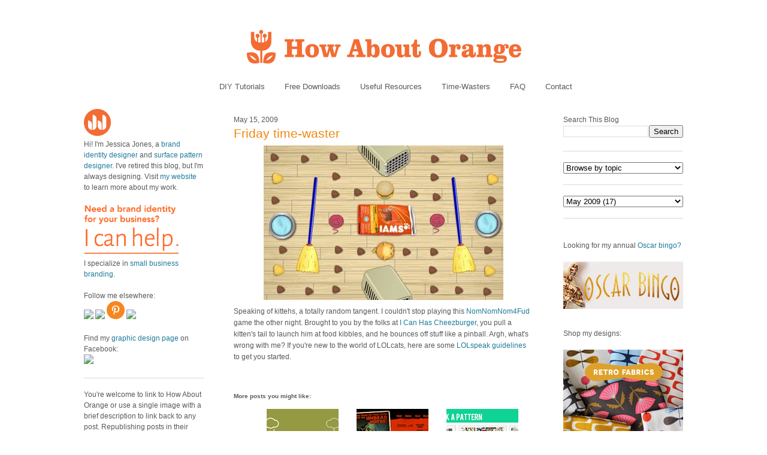

--- FILE ---
content_type: text/html; charset=UTF-8
request_url: https://howaboutorange.blogspot.com/2009/05/friday-time-waster.html?showComment=1242423180000
body_size: 18400
content:
<!DOCTYPE html>
<html xmlns='http://www.w3.org/1999/xhtml' xmlns:b='http://www.google.com/2005/gml/b' xmlns:data='http://www.google.com/2005/gml/data' xmlns:expr='http://www.google.com/2005/gml/expr'>
<head>
<link href='https://www.blogger.com/static/v1/widgets/2944754296-widget_css_bundle.css' rel='stylesheet' type='text/css'/>
<meta content='C8WhTEm2jyCtUsXRtdBsvnyOx0vnR9WALU5BI2PSZM0' name='google-site-verification'/>
<meta content='C8WhTEm2jyCtUsXRtdBsvnyOx0vnR9WALU5BI2PSZM0' name='google-site-verification'/>
<META content='V4aR2wgs6V66GA4R06wz09ZcFH0IfgFFTSWTa1vMpgM=' name='verify-v1'></META>
<a name='6995678367'></a>
<meta/>
<meta content='text/html; charset=UTF-8' http-equiv='Content-Type'/>
<meta content='blogger' name='generator'/>
<link href='https://howaboutorange.blogspot.com/favicon.ico' rel='icon' type='image/x-icon'/>
<link href='https://howaboutorange.blogspot.com/2009/05/friday-time-waster.html' rel='canonical'/>
<link rel="alternate" type="application/atom+xml" title="How About Orange - Atom" href="https://howaboutorange.blogspot.com/feeds/posts/default" />
<link rel="alternate" type="application/rss+xml" title="How About Orange - RSS" href="https://howaboutorange.blogspot.com/feeds/posts/default?alt=rss" />
<link rel="service.post" type="application/atom+xml" title="How About Orange - Atom" href="https://www.blogger.com/feeds/7556794318856646559/posts/default" />

<link rel="alternate" type="application/atom+xml" title="How About Orange - Atom" href="https://howaboutorange.blogspot.com/feeds/633624898568311766/comments/default" />
<!--Can't find substitution for tag [blog.ieCssRetrofitLinks]-->
<link href='https://blogger.googleusercontent.com/img/b/R29vZ2xl/AVvXsEjIFCRdoyFGoni1nRx5taanaSMn42Bh9bsZi4IiQM-YVDGMeGM_VXpoZ0AwGw4jfIW6dlhOYWltyefbS7D-n_X5gRMmywxwlQKBEQC33wDHHtpaMidIbj6zGWdWUzVC8Y5ZZlow9-ILavXz/s400/LOLcats-pinball.jpg' rel='image_src'/>
<meta content='https://howaboutorange.blogspot.com/2009/05/friday-time-waster.html' property='og:url'/>
<meta content='Friday time-waster' property='og:title'/>
<meta content='A blog with DIY tutorials, graphic design resources, and inspiration from graphic designer Jessica Jones.' property='og:description'/>
<meta content='https://blogger.googleusercontent.com/img/b/R29vZ2xl/AVvXsEjIFCRdoyFGoni1nRx5taanaSMn42Bh9bsZi4IiQM-YVDGMeGM_VXpoZ0AwGw4jfIW6dlhOYWltyefbS7D-n_X5gRMmywxwlQKBEQC33wDHHtpaMidIbj6zGWdWUzVC8Y5ZZlow9-ILavXz/w1200-h630-p-k-no-nu/LOLcats-pinball.jpg' property='og:image'/>
<title>Friday time-waster | How About Orange</title>
<style id='page-skin-1' type='text/css'><!--
/*
-----------------------------------------------
Blogger Template Style
Name:     Minima
Designer: Douglas Bowman
URL:      www.stopdesign.com
Date:     26 Feb 2004
Updated by: Blogger Team
----------------------------------------------- */
/* Variable definitions
====================
<Variable name="bgcolor" description="Page Background Color"
type="color" default="#fff">
<Variable name="textcolor" description="Text Color"
type="color" default="#333">
<Variable name="linkcolor" description="Link Color"
type="color" default="#58a">
<Variable name="pagetitlecolor" description="Blog Title Color"
type="color" default="#666">
<Variable name="descriptioncolor" description="Blog Description Color"
type="color" default="#999">
<Variable name="titlecolor" description="Post Title Color"
type="color" default="#c60">
<Variable name="bordercolor" description="Border Color"
type="color" default="#ccc">
<Variable name="sidebarcolor" description="Sidebar Title Color"
type="color" default="#999">
<Variable name="sidebartextcolor" description="Sidebar Text Color"
type="color" default="#666">
<Variable name="visitedlinkcolor" description="Visited Link Color"
type="color" default="#999">
<Variable name="bodyfont" description="Text Font"
type="font" default="normal normal 100% Arial, Sans-serif">
<Variable name="headerfont" description="Sidebar Title Font"
type="font"
default="normal normal 78% 'Trebuchet MS',Trebuchet,Arial,Verdana,Sans-serif">
<Variable name="pagetitlefont" description="Blog Title Font"
type="font"
default="normal normal 200% Georgia, Serif">
<Variable name="descriptionfont" description="Blog Description Font"
type="font"
default="normal normal 78% 'Trebuchet MS', Trebuchet, Arial, Verdana, Sans-serif">
<Variable name="postfooterfont" description="Post Footer Font"
type="font"
default="normal normal 78% 'Trebuchet MS', Trebuchet, Arial, Verdana, Sans-serif">
*/
/* Use this with templates/template-twocol.html */
body, .body-fauxcolumn-outer {
background-color:#ffffff;
margin:0;
color:#585959;
font:x-small Arial Sans-serif;
font-size/* */:/**/small;
font-size: /**/small;
text-align: center;
margin-top:0px;
position: relative;
top: -30px;
}
a:link {
color:#1d7b9b;
text-decoration:none;
}
a:visited {
color:#1d7b9b;
text-decoration:none;
}
a:hover {
color:#f38810;
text-decoration:underline;
}
a img {
border-width:0;
}
/* Header
-----------------------------------------------
*/
#newnavbar ul li{
font-size:108%;
list-style-type: none;
display:inline;
padding:0px;
margin:15px;
border:0px solid;
}
#newnavbar li a{
color:#585959;
}
#newnavbar li a:hover {
color: #f38810;
}
#newnavbar{
margin: 0px 0 15px 0px;
}
#header-wrapper {
background-color:#ffffff;
width:1000px;
margin:0 auto 30px;
border:0px solid #cccccc;
}
#header {
margin: 0px;
border: 0px solid #cccccc;
text-align: center;
color:#808080;
}
#header h1 {
margin:5px 5px 0;
padding:15px 20px .25em;
line-height:1.2em;
text-transform:uppercase;
letter-spacing:.2em;
font: normal normal 270% Arial, Tahoma, Helvetica, FreeSans, sans-serif;;
}
#header a {
color:#808080;
text-decoration:none;
}
#header a:hover {
color:#808080;
}
#header .description {
margin:0 5px 5px;
padding:0 20px 15px;
max-width:700px;
text-transform:uppercase;
letter-spacing:.2em;
line-height: 1.4em;
font: normal normal 78% Arial, Tahoma, Helvetica, FreeSans, sans-serif;;
color: #999999;
}
/* Outer-Wrapper
----------------------------------------------- */
#outer-wrapper {
background-color:#ffffff;
width: 1000px;
margin:0 auto;
padding:10px;
text-align:left;
font: normal normal 12px Arial, Tahoma, Helvetica, FreeSans, sans-serif;;
}
#main-wrapper {
background-color:#ffffff;
width: 500px;
margin-left: 50px;
float: left;
word-wrap: break-word; /* fix for long text breaking sidebar float in IE */
overflow: hidden;     /* fix for long non-text content breaking IE sidebar float */
}
#sidebar-wrapper {
background-color:#ffffff;
width: 200px;
float: right;
word-wrap: break-word; /* fix for long text breaking sidebar float in IE */
overflow: hidden;      /* fix for long non-text content breaking IE sidebar float */
}
#newsidebar-wrapper {
background-color:#ffffff;
width: 200px;
float: left;
word-wrap: break-word; /* fix for long text breaking sidebar float in IE */
overflow: hidden;      /* fix for long non-text content breaking IE sidebar float */
}
/* Headings
----------------------------------------------- */
h2 {
margin:1.5em 0 .75em;
font:normal normal 12px Arial, Tahoma, Helvetica, FreeSans, sans-serif;;
line-height: 0em;
letter-spacing:0em;
color:#585959;
}
/* Posts
-----------------------------------------------
*/
h2.date-header {
margin:1.5em 0 .5em;
font-size:100%;
}
.post {
margin:.5em 0 1.5em;
border-bottom:1px solid #dad8d8;
padding-bottom:1.5em;
}
.post h3 {
margin:.25em 0 0;
padding:0 0 4px;
font-size:175%;
font-weight:normal;
line-height:1.6em;
color:#f38810;
}
.post h3 a, .post h3 a:visited, .post h3 strong {
display:block;
text-decoration:none;
color:#f38810;
font-weight:normal;
}
.post h3 strong, .post h3 a:hover {
color:#585959;
}
.post p {
margin:0 0 .75em;
line-height:1.6em;
}
.post-footer {
margin: .75em 0;
color:#585959;
letter-spacing:0em;
font: normal normal 11px Arial, Tahoma, Helvetica, FreeSans, sans-serif;;
line-height: 1.4em;
}
.comment-link {
margin-left:0em;
}
.post img {
padding:0px;
}
.post blockquote {
margin:1em 20px;
}
.post blockquote p {
margin:.75em 0;
}
/* Comments
----------------------------------------------- */
#comments h4 {
margin:1em 0;
font-weight: bold;
line-height: 1.4em;
letter-spacing:0em;
color: #585959;
}
#comments-block {
margin:1em 0 1.5em;
line-height:1.6em;
}
#comments-block .comment-author {
margin:.5em 0;
}
#comments-block .comment-body {
margin:.25em 0 0;
}
#comments-block .comment-footer {
margin:-.25em 0 2em;
line-height: 1.4em;
letter-spacing:0em;
}
#comments-block .comment-body p {
margin:0 0 .75em;
}
.deleted-comment {
font-style:italic;
color:gray;
}
#blog-pager-newer-link {
float: left;
}
#blog-pager-older-link {
float: right;
}
#blog-pager {
text-align: center;
}
.feed-links {
clear: both;
line-height: 2.5em;
}
/* Sidebar Content
----------------------------------------------- */
.sidebar {
color: #585959;
line-height: 1.5em;
font-size: 100%;
}
.sidebar ul {
list-style:none;
margin:0 0 0;
padding:0 0 0;
}
.sidebar li {
margin:0;
padding:0 0 .25em 15px;
text-indent:-15px;
line-height:1.5em;
}
.sidebar .widget, .main .widget {
border-bottom:1px solid #dad8d8;
margin:0 0 1.5em;
padding:0 0 1.5em;
}
.main .Blog {
border-bottom-width: 0;
}
/* Profile
----------------------------------------------- */
.profile-img {
float: center;
margin: 0 0px 0px 0;
padding: 0px;
border: 0px solid #cccccc;
}
.profile-data {
margin:0;
letter-spacing:0em;
font: normal normal 12px Arial, Tahoma, Helvetica, FreeSans, sans-serif;;
color: #585959;
font-weight: normal;
line-height: 1.1em;
}
.profile-datablock {
margin:.5em 0 .5em;
}
.profile-textblock {
margin: 0.5em 0;
line-height: 1.6em;
}
.profile-link {
font: normal normal 11px Arial, Tahoma, Helvetica, FreeSans, sans-serif;;
letter-spacing: 0em;
}
/* Footer
----------------------------------------------- */
#footer {
width:1000px;
clear:both;
margin:0 auto;
padding-top:15px;
line-height: 1.6em;
text-transform:uppercase;
letter-spacing:.1em;
text-align: center;
}
/** Page structure tweaks for layout editor wireframe */
body#layout #header {
margin-left: 0px;
margin-right: 0px;
}
body#layout #outer-wrapper,
body#layout #header-wrapper,
body#layout #footer {
width: 1000px;
padding: 0px;
}
body#layout #main-wrapper {
width: 500px;
margin-left: 50px;
}
body#layout #sidebar-wrapper {
width: 200px;
}
body#layout #newsidebar-wrapper {
width: 200px;
}
.sb-email {
background-position:0 -66px !important;
}
a.sb-email:hover {
background-position:0 -66px !important;
}
a.sb-email:active {
background-position:0 -66px !important;
}
.sb-blog {
background-position:-21px -66px !important;
}
a.sb-blog:hover {
background-position:-21px -66px !important;
}
a.sb-blog:active {
background-position:-21px -66px !important;
}
.sb-twitter {
background-position:-42px -66px !important;
}
a.sb-twitter:hover {
background-position:-42px -66px !important;
}
a.sb-twitter:active {
background-position:-42px -66px !important;
}
.sb-facebook {
background-position:-63px -66px !important;
}
a.sb-facebook:hover {
background-position:-63px -66px !important;
}
a.sb-facebook:active {
background-position:-63px -66px !important;
}
.sb-buzz {
background-position:-84px -66px !important;
width:22px;
}
a.sb-buzz:hover {
background-position:-84px -66px !important;
}
a.sb-buzz:active {
background-position:-84px -66px !important;
}
.sb-blog{display:none}
.sb-blog{display:none}
.sb-buzz{display:none}
#HTML2 {
border-bottom:0px
}
#HTML3 {
border-bottom:0px
}
#HTML4 {
border-bottom:0px
}
--></style>
<script type='text/javascript'>var switchTo5x=true;</script>
<script src="//w.sharethis.com/button/buttons.js" type="text/javascript"></script>
<script type='text/javascript'>stLight.options({publisher: "ur-8d73e121-7af6-870a-7678-2ff5c94c2f6f"}); </script>
<link href='https://www.blogger.com/dyn-css/authorization.css?targetBlogID=7556794318856646559&amp;zx=6a132c00-e2ee-48b0-83c8-0bc2239aa1df' media='none' onload='if(media!=&#39;all&#39;)media=&#39;all&#39;' rel='stylesheet'/><noscript><link href='https://www.blogger.com/dyn-css/authorization.css?targetBlogID=7556794318856646559&amp;zx=6a132c00-e2ee-48b0-83c8-0bc2239aa1df' rel='stylesheet'/></noscript>
<meta name='google-adsense-platform-account' content='ca-host-pub-1556223355139109'/>
<meta name='google-adsense-platform-domain' content='blogspot.com'/>

</head>
<body>
<div class='navbar section' id='navbar'><div class='widget Navbar' data-version='1' id='Navbar1'><script type="text/javascript">
    function setAttributeOnload(object, attribute, val) {
      if(window.addEventListener) {
        window.addEventListener('load',
          function(){ object[attribute] = val; }, false);
      } else {
        window.attachEvent('onload', function(){ object[attribute] = val; });
      }
    }
  </script>
<div id="navbar-iframe-container"></div>
<script type="text/javascript" src="https://apis.google.com/js/platform.js"></script>
<script type="text/javascript">
      gapi.load("gapi.iframes:gapi.iframes.style.bubble", function() {
        if (gapi.iframes && gapi.iframes.getContext) {
          gapi.iframes.getContext().openChild({
              url: 'https://www.blogger.com/navbar/7556794318856646559?po\x3d633624898568311766\x26origin\x3dhttps://howaboutorange.blogspot.com',
              where: document.getElementById("navbar-iframe-container"),
              id: "navbar-iframe"
          });
        }
      });
    </script><script type="text/javascript">
(function() {
var script = document.createElement('script');
script.type = 'text/javascript';
script.src = '//pagead2.googlesyndication.com/pagead/js/google_top_exp.js';
var head = document.getElementsByTagName('head')[0];
if (head) {
head.appendChild(script);
}})();
</script>
</div></div>
<div id='outer-wrapper'><div id='wrap2'>
<!-- skip links for text browsers -->
<span id='skiplinks' style='display:none;'>
<a href='#main'>skip to main </a> |
      <a href='#sidebar'>skip to sidebar</a>
</span>
<div id='header-wrapper'>
<div class='header section' id='header'><div class='widget Header' data-version='1' id='Header1'>
<div id='header-inner'>
<a href='https://howaboutorange.blogspot.com/' style='display: block'>
<img alt='How About Orange' height='115px; ' id='Header1_headerimg' src='https://blogger.googleusercontent.com/img/b/R29vZ2xl/AVvXsEhGdToMQSYkk6hkhCmKz8B0E1USIthko6s3IZzdOj_RD51MB9f3Hu1EjfiuoxOpiZdFISuP8XvFedht7r-RfQKb3x4E6pt9e1MqphQpyeLg3vwryHvGaoE3gS2uUJBDJ-8cG1jzHLdLEGA/s1600/How-About-Orange_6_1000.png' style='display: block' width='1000px; '/>
</a>
</div>
</div><div class='widget HTML' data-version='1' id='HTML7'>
<div class='widget-content'>
<div id="newnavbar">
<ul>
<li><a href="http://howaboutorange.blogspot.com/search/label/tutorials">DIY Tutorials</a></li>
<li><a href="http://howaboutorange.blogspot.com/search/label/downloads">Free Downloads</a></li>
<li><a href="http://howaboutorange.blogspot.com/search/label/resources">Useful Resources</a></li>
<li><a href="http://howaboutorange.blogspot.com/search/label/time-wasters">Time-Wasters</a></li>
<li><a href="http://howaboutorange.blogspot.com/p/faq.html">FAQ</a></li>
<li><a href="http://howaboutorange.blogspot.com/p/contact-me.html">Contact</a></li>
</ul></div>
</div>
<div class='clear'></div>
</div></div>
</div>
<div id='content-wrapper'>
<div id='newsidebar-wrapper'>
<div class='sidebar section' id='newsidebar'><div class='widget HTML' data-version='1' id='HTML6'>
<div class='widget-content'>
<a href="http://howaboutorange.blogspot.com/p/faq.html"><image src="https://blogger.googleusercontent.com/img/b/R29vZ2xl/AVvXsEhvJafh1LSc0U7-n-EqDQaNfGs9CCA4thjBcqZD72eg5qHlbyWmV1bEQ6T_h9_mZTKjyfmvZ4D_oJTEIpA9l4GcvT9WNU4cDPcawTS9B6crSbALi_N3aAi3__oUAP3sgbOg_Gx6MaZgeUk/s1600/JJ+no+text_45px.png"/></image></a>
<br />
Hi! I'm Jessica Jones, a <a href="https://www.jessicajonesdesign.com/brand-identity-design/" target="_blank">brand identity designer</a> and <a href="https://www.jessicajonesdesign.com/surface-designer/" target="_blank">surface pattern designer</a>. I've retired this blog, but I'm always designing. Visit <a href="http://jessicajonesdesign.com/" target="_blank">my website</a> to learn more about my work.
<br />
<br />
<a href="http://jessicajonesdesign.com/identity-design/" rel=&#8221;nofollow&#8221; target="_blank" onclick="javascript: pageTracker._trackPageview
('/ads/branding');"><image src="https://blogger.googleusercontent.com/img/b/R29vZ2xl/AVvXsEgUIC9EdoKTdfyvb_wajqeVTA43vLrQMq98YWRlIOw1PDpn52BPHXoDdW6KdblUrPloLiXn0LTij7dhsAZpnfivDyMSgv16wHEu_1t4ctTSSd3WyatNhMxbYkTatwskHRrYyXkIKJkmmLg/s1600/Brand+identity+design.png"/></image></a>
<br />
I specialize in <a href="https://www.jessicajonesdesign.com/brand-identity-design/small-business-branding/" target="_blank">small business branding</a>.
<br />
<br />
Follow me elsewhere:
<br />
<a href="http://www.facebook.com/HowAboutOrange" target="_blank"><image src="http://jessicajonesdesign.com/downloads/facebook.png"></image>
</a><a href="https://twitter.com/#!/howaboutorange" target="_blank"><image src="http://jessicajonesdesign.com/downloads/twitter.png"></image></a>
<a href="http://pinterest.com/howaboutorange/" target="_blank"><img src="https://lh3.googleusercontent.com/blogger_img_proxy/AEn0k_txMcC3wpzt6TPQXbetBzBIe5uZne3JiRnJegIimQIwbv6yAOAmoMRb_ei8WA694yCxzDv6czSIhz4PZkUkpBq8x1xtmPLsHca8KkrCrhhLdCwdTyMvnxw=s0-d"></a>
<a href="http://instagram.com/howaboutorange" target="_blank"><image src="http://jessicajonesdesign.com/downloads/instagram.png"></image></a>
<br />
<br />
Find my <a href="https://www.facebook.com/JessicaJonesDesign" target="_blank">graphic design page</a> on Facebook:
<br />
<a href="http://www.facebook.com/jessicajonesdesign" target="_blank"><image src="http://jessicajonesdesign.com/downloads/facebook.png"></image>
</a>
</div>
<div class='clear'></div>
</div><div class='widget Text' data-version='1' id='Text1'>
<div class='widget-content'>
<div>You're welcome to link to How About Orange or use a single image with a brief description to link back to any post. Republishing posts in their entirety is prohibited without permission.</div><div><br /></div><div>&#169; 2006&#8211;2014 Jessica Jones.</div>
</div>
<div class='clear'></div>
</div></div>
</div>
<div id='main-wrapper'>
<div class='main section' id='main'><div class='widget Blog' data-version='1' id='Blog1'>
<div class='blog-posts hfeed'>
<!--Can't find substitution for tag [defaultAdStart]-->

          <div class="date-outer">
        
<h2 class='date-header'><span>May 15, 2009</span></h2>

          <div class="date-posts">
        
<div class='post-outer'>
<div class='post'>
<a name='633624898568311766'></a>
<h3 class='post-title'>
<a href='https://howaboutorange.blogspot.com/2009/05/friday-time-waster.html'>Friday time-waster</a>
</h3>
<div class='post-header-line-1'></div>
<div class='post-body'>
<p><a href="https://blogger.googleusercontent.com/img/b/R29vZ2xl/AVvXsEjIFCRdoyFGoni1nRx5taanaSMn42Bh9bsZi4IiQM-YVDGMeGM_VXpoZ0AwGw4jfIW6dlhOYWltyefbS7D-n_X5gRMmywxwlQKBEQC33wDHHtpaMidIbj6zGWdWUzVC8Y5ZZlow9-ILavXz/s1600-h/LOLcats-pinball.jpg" onblur="try {parent.deselectBloggerImageGracefully();} catch(e) {}"><img alt="" border="0" id="BLOGGER_PHOTO_ID_5336062623210910978" src="https://blogger.googleusercontent.com/img/b/R29vZ2xl/AVvXsEjIFCRdoyFGoni1nRx5taanaSMn42Bh9bsZi4IiQM-YVDGMeGM_VXpoZ0AwGw4jfIW6dlhOYWltyefbS7D-n_X5gRMmywxwlQKBEQC33wDHHtpaMidIbj6zGWdWUzVC8Y5ZZlow9-ILavXz/s400/LOLcats-pinball.jpg" style="display:block; margin:0px auto 10px; text-align:center;cursor:pointer; cursor:hand;width: 400px; height: 258px;" /></a>Speaking of kittehs, a totally random tangent. I couldn't stop playing this <a href="http://n4fcats.lolrusgames.com/" target="_blank">NomNomNom4Fud</a> game the other night. Brought to you by the folks at<a href="http://icanhascheezburger.com/" target="_blank"> I Can Has Cheezburger</a>, you pull a kitten's tail to launch him at food kibbles, and he bounces off stuff like a pinball. Argh, what's wrong with me? If you're new to the world of LOLcats, here are some <a href="http://speaklolspeak.com/page/LOLspeak+101" target="_blank">LOLspeak guidelines</a> to get you started.</p>
<div style='clear: both;'></div>
</div>
<div class='post-footer'>
<script charset="utf-8" src="//feeds.feedburner.com/~s/HowAboutOrange?i=https://howaboutorange.blogspot.com/2009/05/friday-time-waster.html" type="text/javascript"></script>
<p class='post-footer-line post-footer-line-1'>
<span class='post-author'>
</span>
<span class='post-comment-link'>
</span>
<span class='st_twitter'></span>
<span class='st_pinterest'></span>
<span class='st_facebook'></span>
<span class='st_email'></span>
<span class='st_service' st_title='Friday time-waster' st_url='https://howaboutorange.blogspot.com/2009/05/friday-time-waster.html'></span>
<div class='post-share-buttons'>
</div>
<span class='post-icons'>
<span class='item-control blog-admin pid-127606378'>
<a href='https://www.blogger.com/post-edit.g?blogID=7556794318856646559&postID=633624898568311766&from=pencil' title='Edit Post'>
<img alt='' class='icon-action' height='18' src='https://resources.blogblog.com/img/icon18_edit_allbkg.gif' width='18'/>
</a>
</span>
</span>
</p>
<p class='post-footer-line post-footer-line-2'><span class='post-labels'>
See more:
<a href='https://howaboutorange.blogspot.com/search/label/games' rel='tag'>games</a>,
<a href='https://howaboutorange.blogspot.com/search/label/time-wasters' rel='tag'>time-wasters</a>
</span>
</p>
<p class='post-footer-line post-footer-line-3'></p>
</div>
</div>
<div class='comments' id='comments'>
<a name='comments'></a>
<h4>
24
comments:
        
</h4>
<div id='Blog1_comments-block-wrapper'>
<dl class='avatar-comment-indent' id='comments-block'>
<dt class='comment-author ' id='c4565982973384597609'>
<a name='c4565982973384597609'></a>
<div class="avatar-image-container vcard"><span dir="ltr"><a href="https://www.blogger.com/profile/00771874263683846201" target="" rel="nofollow" onclick="" class="avatar-hovercard" id="av-4565982973384597609-00771874263683846201"><img src="https://resources.blogblog.com/img/blank.gif" width="35" height="35" class="delayLoad" style="display: none;" longdesc="//blogger.googleusercontent.com/img/b/R29vZ2xl/AVvXsEiSQdXFFLTHi3UwSUTXy_FJgKdZgMCTy0s3rAPXCXm9DeMJSrYXo4nsbThnz631k7LSah_Nv6NQ1_0gC1Magnr8St8OmB0bO0V-FxrL42O--JX69yKEHZGuucpdg-aA-g/s45-c/IMG_0940.jpg" alt="" title="Annie">

<noscript><img src="//blogger.googleusercontent.com/img/b/R29vZ2xl/AVvXsEiSQdXFFLTHi3UwSUTXy_FJgKdZgMCTy0s3rAPXCXm9DeMJSrYXo4nsbThnz631k7LSah_Nv6NQ1_0gC1Magnr8St8OmB0bO0V-FxrL42O--JX69yKEHZGuucpdg-aA-g/s45-c/IMG_0940.jpg" width="35" height="35" class="photo" alt=""></noscript></a></span></div>
<a href='https://www.blogger.com/profile/00771874263683846201' rel='nofollow'>Annie</a>
said...
</dt>
<dd class='comment-body' id='Blog1_cmt-4565982973384597609'>
<p>
TOTALLY the highlight of my day!<br />KITTY!
</p>
</dd>
<dd class='comment-footer'>
<span class='comment-timestamp'>
<a href='https://howaboutorange.blogspot.com/2009/05/friday-time-waster.html?showComment=1242403860000#c4565982973384597609' title='comment permalink'>
May 15, 2009 at 11:11&#8239;AM
</a>
<span class='item-control blog-admin pid-932107473'>
<a class='comment-delete' href='https://www.blogger.com/comment/delete/7556794318856646559/4565982973384597609' title='Delete Comment'>
<img src='//www.blogger.com/img/icon_delete13.gif'/>
</a>
</span>
</span>
</dd>
<dt class='comment-author ' id='c9204878489545729991'>
<a name='c9204878489545729991'></a>
<div class="avatar-image-container avatar-stock"><span dir="ltr"><img src="//resources.blogblog.com/img/blank.gif" width="35" height="35" alt="" title="Judithannie">

</span></div>
Judithannie
said...
</dt>
<dd class='comment-body' id='Blog1_cmt-9204878489545729991'>
<p>
check this out<br />http://www.lolcatbible.com/index.php?title=Genesis_1
</p>
</dd>
<dd class='comment-footer'>
<span class='comment-timestamp'>
<a href='https://howaboutorange.blogspot.com/2009/05/friday-time-waster.html?showComment=1242405720000#c9204878489545729991' title='comment permalink'>
May 15, 2009 at 11:42&#8239;AM
</a>
<span class='item-control blog-admin pid-1219855090'>
<a class='comment-delete' href='https://www.blogger.com/comment/delete/7556794318856646559/9204878489545729991' title='Delete Comment'>
<img src='//www.blogger.com/img/icon_delete13.gif'/>
</a>
</span>
</span>
</dd>
<dt class='comment-author ' id='c9167019861559050274'>
<a name='c9167019861559050274'></a>
<div class="avatar-image-container vcard"><span dir="ltr"><a href="https://www.blogger.com/profile/04912697529543979176" target="" rel="nofollow" onclick="" class="avatar-hovercard" id="av-9167019861559050274-04912697529543979176"><img src="https://resources.blogblog.com/img/blank.gif" width="35" height="35" class="delayLoad" style="display: none;" longdesc="//blogger.googleusercontent.com/img/b/R29vZ2xl/AVvXsEgPVDp-AscDLKX15Ug7GcMEQEsvAT6ijEcQQ54fd3_qsZ1ZNmYdHbn8j96RdKgtWOlAQb-2vXGpw_RhyPEuQxXkR-cHugFFlfOn6ifS-bXKa-7izlWqIPp-HGNb9Yl6Ag/s45-c/Photo%252Bon%252B10-28-13%252Bat%252B6.06%252BPM%252B%2525232.jpg" alt="" title="gretchen">

<noscript><img src="//blogger.googleusercontent.com/img/b/R29vZ2xl/AVvXsEgPVDp-AscDLKX15Ug7GcMEQEsvAT6ijEcQQ54fd3_qsZ1ZNmYdHbn8j96RdKgtWOlAQb-2vXGpw_RhyPEuQxXkR-cHugFFlfOn6ifS-bXKa-7izlWqIPp-HGNb9Yl6Ag/s45-c/Photo%252Bon%252B10-28-13%252Bat%252B6.06%252BPM%252B%2525232.jpg" width="35" height="35" class="photo" alt=""></noscript></a></span></div>
<a href='https://www.blogger.com/profile/04912697529543979176' rel='nofollow'>gretchen</a>
said...
</dt>
<dd class='comment-body' id='Blog1_cmt-9167019861559050274'>
<p>
your time-wasters are awesome. and make me laugh. i spent an hour the other night (that i didn't have). the blame rests entirely on my own shoulders of course, but perhaps a danger warning would be appropriate. seriously. danger. warning. serious time wasting ahead.
</p>
</dd>
<dd class='comment-footer'>
<span class='comment-timestamp'>
<a href='https://howaboutorange.blogspot.com/2009/05/friday-time-waster.html?showComment=1242409080000#c9167019861559050274' title='comment permalink'>
May 15, 2009 at 12:38&#8239;PM
</a>
<span class='item-control blog-admin pid-1023086869'>
<a class='comment-delete' href='https://www.blogger.com/comment/delete/7556794318856646559/9167019861559050274' title='Delete Comment'>
<img src='//www.blogger.com/img/icon_delete13.gif'/>
</a>
</span>
</span>
</dd>
<dt class='comment-author ' id='c4760255665468117300'>
<a name='c4760255665468117300'></a>
<div class="avatar-image-container vcard"><span dir="ltr"><a href="https://www.blogger.com/profile/09866573838367251281" target="" rel="nofollow" onclick="" class="avatar-hovercard" id="av-4760255665468117300-09866573838367251281"><img src="https://resources.blogblog.com/img/blank.gif" width="35" height="35" class="delayLoad" style="display: none;" longdesc="//blogger.googleusercontent.com/img/b/R29vZ2xl/AVvXsEjTyQBV20Jnnd_KB7WeMrCkEbx5GNf7KupoAmgVpOW2JdnePST_2mAFD8F8bBay9UFbbNgUGAUQd87HTdKZrhfjf-e96fDlJQXkTVe1Z-Q8naTZvQ3eslrt7YLwqOjVvkA/s45-c/Stews.jpg" alt="" title="Mandy Mae">

<noscript><img src="//blogger.googleusercontent.com/img/b/R29vZ2xl/AVvXsEjTyQBV20Jnnd_KB7WeMrCkEbx5GNf7KupoAmgVpOW2JdnePST_2mAFD8F8bBay9UFbbNgUGAUQd87HTdKZrhfjf-e96fDlJQXkTVe1Z-Q8naTZvQ3eslrt7YLwqOjVvkA/s45-c/Stews.jpg" width="35" height="35" class="photo" alt=""></noscript></a></span></div>
<a href='https://www.blogger.com/profile/09866573838367251281' rel='nofollow'>Mandy Mae</a>
said...
</dt>
<dd class='comment-body' id='Blog1_cmt-4760255665468117300'>
<p>
i LOVE icanhazcheesbuger! Hilarious.
</p>
</dd>
<dd class='comment-footer'>
<span class='comment-timestamp'>
<a href='https://howaboutorange.blogspot.com/2009/05/friday-time-waster.html?showComment=1242412140000#c4760255665468117300' title='comment permalink'>
May 15, 2009 at 1:29&#8239;PM
</a>
<span class='item-control blog-admin pid-874198918'>
<a class='comment-delete' href='https://www.blogger.com/comment/delete/7556794318856646559/4760255665468117300' title='Delete Comment'>
<img src='//www.blogger.com/img/icon_delete13.gif'/>
</a>
</span>
</span>
</dd>
<dt class='comment-author ' id='c107372759619698889'>
<a name='c107372759619698889'></a>
<div class="avatar-image-container avatar-stock"><span dir="ltr"><a href="http://tinacarol.com/" target="" rel="nofollow" onclick=""><img src="//resources.blogblog.com/img/blank.gif" width="35" height="35" alt="" title="carol">

</a></span></div>
<a href='http://tinacarol.com/' rel='nofollow'>carol</a>
said...
</dt>
<dd class='comment-body' id='Blog1_cmt-107372759619698889'>
<p>
how fun :) perfect for this slow friday!
</p>
</dd>
<dd class='comment-footer'>
<span class='comment-timestamp'>
<a href='https://howaboutorange.blogspot.com/2009/05/friday-time-waster.html?showComment=1242412680000#c107372759619698889' title='comment permalink'>
May 15, 2009 at 1:38&#8239;PM
</a>
<span class='item-control blog-admin pid-1219855090'>
<a class='comment-delete' href='https://www.blogger.com/comment/delete/7556794318856646559/107372759619698889' title='Delete Comment'>
<img src='//www.blogger.com/img/icon_delete13.gif'/>
</a>
</span>
</span>
</dd>
<dt class='comment-author ' id='c4585729164094116456'>
<a name='c4585729164094116456'></a>
<div class="avatar-image-container vcard"><span dir="ltr"><a href="https://www.blogger.com/profile/16615511318642580820" target="" rel="nofollow" onclick="" class="avatar-hovercard" id="av-4585729164094116456-16615511318642580820"><img src="https://resources.blogblog.com/img/blank.gif" width="35" height="35" class="delayLoad" style="display: none;" longdesc="//blogger.googleusercontent.com/img/b/R29vZ2xl/AVvXsEi4nRDN0M4OrPX61a89B6eT1vCcf-JCTV6ojQiTIJhDfDlNeqGKQiFdYURc58IpA1cOsAQjmWeLrqg4qLPKTwVXG86KA7ZPeSex8s476Rbt7fGMQRFSZq3fMWijX8IPqQ/s45-c/profile.JPG" alt="" title="Carol">

<noscript><img src="//blogger.googleusercontent.com/img/b/R29vZ2xl/AVvXsEi4nRDN0M4OrPX61a89B6eT1vCcf-JCTV6ojQiTIJhDfDlNeqGKQiFdYURc58IpA1cOsAQjmWeLrqg4qLPKTwVXG86KA7ZPeSex8s476Rbt7fGMQRFSZq3fMWijX8IPqQ/s45-c/profile.JPG" width="35" height="35" class="photo" alt=""></noscript></a></span></div>
<a href='https://www.blogger.com/profile/16615511318642580820' rel='nofollow'>Carol</a>
said...
</dt>
<dd class='comment-body' id='Blog1_cmt-4585729164094116456'>
<p>
I loved it!
</p>
</dd>
<dd class='comment-footer'>
<span class='comment-timestamp'>
<a href='https://howaboutorange.blogspot.com/2009/05/friday-time-waster.html?showComment=1242413400000#c4585729164094116456' title='comment permalink'>
May 15, 2009 at 1:50&#8239;PM
</a>
<span class='item-control blog-admin pid-692288651'>
<a class='comment-delete' href='https://www.blogger.com/comment/delete/7556794318856646559/4585729164094116456' title='Delete Comment'>
<img src='//www.blogger.com/img/icon_delete13.gif'/>
</a>
</span>
</span>
</dd>
<dt class='comment-author ' id='c6015582243048179541'>
<a name='c6015582243048179541'></a>
<div class="avatar-image-container vcard"><span dir="ltr"><a href="https://www.blogger.com/profile/09260178906088230163" target="" rel="nofollow" onclick="" class="avatar-hovercard" id="av-6015582243048179541-09260178906088230163"><img src="https://resources.blogblog.com/img/blank.gif" width="35" height="35" class="delayLoad" style="display: none;" longdesc="//blogger.googleusercontent.com/img/b/R29vZ2xl/AVvXsEhwtZAb6W2UBaeaWOSfsFZS17aC20RXzl5YWm-dhJ-Nu94EfT_GUJjbEZZ_MOZHJLuQhbmgHemmWEn6gMzXJWKNhPFFflHMHeDoQlmqCdWGDLq64seatatYX5MvVmG7ueY/s45-c/Mum%2Bbouquet%2B10-1-03%2Bcropped.jpg" alt="" title="Grandma G">

<noscript><img src="//blogger.googleusercontent.com/img/b/R29vZ2xl/AVvXsEhwtZAb6W2UBaeaWOSfsFZS17aC20RXzl5YWm-dhJ-Nu94EfT_GUJjbEZZ_MOZHJLuQhbmgHemmWEn6gMzXJWKNhPFFflHMHeDoQlmqCdWGDLq64seatatYX5MvVmG7ueY/s45-c/Mum%2Bbouquet%2B10-1-03%2Bcropped.jpg" width="35" height="35" class="photo" alt=""></noscript></a></span></div>
<a href='https://www.blogger.com/profile/09260178906088230163' rel='nofollow'>Grandma G</a>
said...
</dt>
<dd class='comment-body' id='Blog1_cmt-6015582243048179541'>
<p>
I played that game last night, too.  BUT... only ONE game.  Figgered I'd get fired if I didn't keep sewing new bags for the shop.  ;-)
</p>
</dd>
<dd class='comment-footer'>
<span class='comment-timestamp'>
<a href='https://howaboutorange.blogspot.com/2009/05/friday-time-waster.html?showComment=1242414600000#c6015582243048179541' title='comment permalink'>
May 15, 2009 at 2:10&#8239;PM
</a>
<span class='item-control blog-admin pid-2130456414'>
<a class='comment-delete' href='https://www.blogger.com/comment/delete/7556794318856646559/6015582243048179541' title='Delete Comment'>
<img src='//www.blogger.com/img/icon_delete13.gif'/>
</a>
</span>
</span>
</dd>
<dt class='comment-author ' id='c5211900480016940633'>
<a name='c5211900480016940633'></a>
<div class="avatar-image-container avatar-stock"><span dir="ltr"><a href="https://www.blogger.com/profile/11459351102525903918" target="" rel="nofollow" onclick="" class="avatar-hovercard" id="av-5211900480016940633-11459351102525903918"><img src="//www.blogger.com/img/blogger_logo_round_35.png" width="35" height="35" alt="" title="cpickle">

</a></span></div>
<a href='https://www.blogger.com/profile/11459351102525903918' rel='nofollow'>cpickle</a>
said...
</dt>
<dd class='comment-body' id='Blog1_cmt-5211900480016940633'>
<p>
That was a cute game.  You should try the games at wall-e.com.  My kids and I got into those, especially the bubble pop one.
</p>
</dd>
<dd class='comment-footer'>
<span class='comment-timestamp'>
<a href='https://howaboutorange.blogspot.com/2009/05/friday-time-waster.html?showComment=1242419040000#c5211900480016940633' title='comment permalink'>
May 15, 2009 at 3:24&#8239;PM
</a>
<span class='item-control blog-admin pid-375160824'>
<a class='comment-delete' href='https://www.blogger.com/comment/delete/7556794318856646559/5211900480016940633' title='Delete Comment'>
<img src='//www.blogger.com/img/icon_delete13.gif'/>
</a>
</span>
</span>
</dd>
<dt class='comment-author ' id='c2115406960578449507'>
<a name='c2115406960578449507'></a>
<div class="avatar-image-container vcard"><span dir="ltr"><a href="https://www.blogger.com/profile/10793228286154183086" target="" rel="nofollow" onclick="" class="avatar-hovercard" id="av-2115406960578449507-10793228286154183086"><img src="https://resources.blogblog.com/img/blank.gif" width="35" height="35" class="delayLoad" style="display: none;" longdesc="//blogger.googleusercontent.com/img/b/R29vZ2xl/AVvXsEhEFVj8rQNQeDEborRZHoKsPq-k_X6A1RHMEITqNjR42R2vKuL3SJBcF_0RWDTWtKP0MfhaD8FmO5nuvu0_s5kP1rwDuwGCfqJZCJSGBN87GStQFHyptYKwll_4zpIWQg/s45-c/golf+ball+logo.jpg" alt="" title="Plain Chicken">

<noscript><img src="//blogger.googleusercontent.com/img/b/R29vZ2xl/AVvXsEhEFVj8rQNQeDEborRZHoKsPq-k_X6A1RHMEITqNjR42R2vKuL3SJBcF_0RWDTWtKP0MfhaD8FmO5nuvu0_s5kP1rwDuwGCfqJZCJSGBN87GStQFHyptYKwll_4zpIWQg/s45-c/golf+ball+logo.jpg" width="35" height="35" class="photo" alt=""></noscript></a></span></div>
<a href='https://www.blogger.com/profile/10793228286154183086' rel='nofollow'>Plain Chicken</a>
said...
</dt>
<dd class='comment-body' id='Blog1_cmt-2115406960578449507'>
<p>
OMG - that is SO addicting.  Thanks!
</p>
</dd>
<dd class='comment-footer'>
<span class='comment-timestamp'>
<a href='https://howaboutorange.blogspot.com/2009/05/friday-time-waster.html?showComment=1242421440000#c2115406960578449507' title='comment permalink'>
May 15, 2009 at 4:04&#8239;PM
</a>
<span class='item-control blog-admin pid-963527038'>
<a class='comment-delete' href='https://www.blogger.com/comment/delete/7556794318856646559/2115406960578449507' title='Delete Comment'>
<img src='//www.blogger.com/img/icon_delete13.gif'/>
</a>
</span>
</span>
</dd>
<dt class='comment-author ' id='c4180718154044051018'>
<a name='c4180718154044051018'></a>
<div class="avatar-image-container vcard"><span dir="ltr"><a href="https://www.blogger.com/profile/10857871195417461235" target="" rel="nofollow" onclick="" class="avatar-hovercard" id="av-4180718154044051018-10857871195417461235"><img src="https://resources.blogblog.com/img/blank.gif" width="35" height="35" class="delayLoad" style="display: none;" longdesc="//blogger.googleusercontent.com/img/b/R29vZ2xl/AVvXsEheOEsEZJStlNvmTT6oDjXQLiUiVuSYqto9jgJzVEGRKc9v7krWKRPETw_w5nVieLUHDyvLuH0aXEXoJvbTdx72dAhJV2TvEsh_k7ThJWBI8Wqb645BkgbIeVm6GORSIbA/s45-c/IMG_1743.JPG" alt="" title="smalltownme">

<noscript><img src="//blogger.googleusercontent.com/img/b/R29vZ2xl/AVvXsEheOEsEZJStlNvmTT6oDjXQLiUiVuSYqto9jgJzVEGRKc9v7krWKRPETw_w5nVieLUHDyvLuH0aXEXoJvbTdx72dAhJV2TvEsh_k7ThJWBI8Wqb645BkgbIeVm6GORSIbA/s45-c/IMG_1743.JPG" width="35" height="35" class="photo" alt=""></noscript></a></span></div>
<a href='https://www.blogger.com/profile/10857871195417461235' rel='nofollow'>smalltownme</a>
said...
</dt>
<dd class='comment-body' id='Blog1_cmt-4180718154044051018'>
<p>
I love it.  NOM NOM NOM!
</p>
</dd>
<dd class='comment-footer'>
<span class='comment-timestamp'>
<a href='https://howaboutorange.blogspot.com/2009/05/friday-time-waster.html?showComment=1242423180000#c4180718154044051018' title='comment permalink'>
May 15, 2009 at 4:33&#8239;PM
</a>
<span class='item-control blog-admin pid-2060656541'>
<a class='comment-delete' href='https://www.blogger.com/comment/delete/7556794318856646559/4180718154044051018' title='Delete Comment'>
<img src='//www.blogger.com/img/icon_delete13.gif'/>
</a>
</span>
</span>
</dd>
<dt class='comment-author ' id='c3614357052076905584'>
<a name='c3614357052076905584'></a>
<div class="avatar-image-container vcard"><span dir="ltr"><a href="https://www.blogger.com/profile/11663241365525328953" target="" rel="nofollow" onclick="" class="avatar-hovercard" id="av-3614357052076905584-11663241365525328953"><img src="https://resources.blogblog.com/img/blank.gif" width="35" height="35" class="delayLoad" style="display: none;" longdesc="//1.bp.blogspot.com/_kznb3WxZf-M/SpYUuUYbk9I/AAAAAAAAAYI/CVx2SBZl6oA/S45-s35/silver%2Band%2Bsunflowers1.jpg" alt="" title="Susie Q">

<noscript><img src="//1.bp.blogspot.com/_kznb3WxZf-M/SpYUuUYbk9I/AAAAAAAAAYI/CVx2SBZl6oA/S45-s35/silver%2Band%2Bsunflowers1.jpg" width="35" height="35" class="photo" alt=""></noscript></a></span></div>
<a href='https://www.blogger.com/profile/11663241365525328953' rel='nofollow'>Susie Q</a>
said...
</dt>
<dd class='comment-body' id='Blog1_cmt-3614357052076905584'>
<p>
LOLcats is a daily must. Basement Cat lives at our house, and I love the walrus story.
</p>
</dd>
<dd class='comment-footer'>
<span class='comment-timestamp'>
<a href='https://howaboutorange.blogspot.com/2009/05/friday-time-waster.html?showComment=1242424380000#c3614357052076905584' title='comment permalink'>
May 15, 2009 at 4:53&#8239;PM
</a>
<span class='item-control blog-admin pid-479223445'>
<a class='comment-delete' href='https://www.blogger.com/comment/delete/7556794318856646559/3614357052076905584' title='Delete Comment'>
<img src='//www.blogger.com/img/icon_delete13.gif'/>
</a>
</span>
</span>
</dd>
<dt class='comment-author ' id='c6079155327849685829'>
<a name='c6079155327849685829'></a>
<div class="avatar-image-container vcard"><span dir="ltr"><a href="https://www.blogger.com/profile/16570798151608708650" target="" rel="nofollow" onclick="" class="avatar-hovercard" id="av-6079155327849685829-16570798151608708650"><img src="https://resources.blogblog.com/img/blank.gif" width="35" height="35" class="delayLoad" style="display: none;" longdesc="//3.bp.blogspot.com/-gTpMKEqFaOo/WECTQzdVmYI/AAAAAAAABao/BqdAFvTBy3c5lNHw3rU3KxcEqJj5_icUwCK4B/s35/Heidi%252B%252526%252Bkids.jpg" alt="" title="Heidi">

<noscript><img src="//3.bp.blogspot.com/-gTpMKEqFaOo/WECTQzdVmYI/AAAAAAAABao/BqdAFvTBy3c5lNHw3rU3KxcEqJj5_icUwCK4B/s35/Heidi%252B%252526%252Bkids.jpg" width="35" height="35" class="photo" alt=""></noscript></a></span></div>
<a href='https://www.blogger.com/profile/16570798151608708650' rel='nofollow'>Heidi</a>
said...
</dt>
<dd class='comment-body' id='Blog1_cmt-6079155327849685829'>
<p>
Hey Jessica.  It's me, Heidi (Harms) Cooper. My mom told me about your blog today and I said, "no way! I've been there!"  Didn't know it was you :)<br />Love your collection of crafty things to do.  And fabric....how fun!
</p>
</dd>
<dd class='comment-footer'>
<span class='comment-timestamp'>
<a href='https://howaboutorange.blogspot.com/2009/05/friday-time-waster.html?showComment=1242442140000#c6079155327849685829' title='comment permalink'>
May 15, 2009 at 9:49&#8239;PM
</a>
<span class='item-control blog-admin pid-324930468'>
<a class='comment-delete' href='https://www.blogger.com/comment/delete/7556794318856646559/6079155327849685829' title='Delete Comment'>
<img src='//www.blogger.com/img/icon_delete13.gif'/>
</a>
</span>
</span>
</dd>
<dt class='comment-author ' id='c5294466228549024603'>
<a name='c5294466228549024603'></a>
<div class="avatar-image-container vcard"><span dir="ltr"><a href="https://www.blogger.com/profile/13706582228588452007" target="" rel="nofollow" onclick="" class="avatar-hovercard" id="av-5294466228549024603-13706582228588452007"><img src="https://resources.blogblog.com/img/blank.gif" width="35" height="35" class="delayLoad" style="display: none;" longdesc="//blogger.googleusercontent.com/img/b/R29vZ2xl/AVvXsEhuAqSTrFJyEb0uVcLs3QJHOttbuXD7fdO-NEWvnem8GjfEAr7yVw3D8Y_0YO9PLp4JolS-SADiRhJrGUOkBq8-jlO8sP9gUftbZqg4iUCZ2CKbGOxphdD30J5gNfELNDA/s45-c/IMG_0754.JPG" alt="" title="Darci">

<noscript><img src="//blogger.googleusercontent.com/img/b/R29vZ2xl/AVvXsEhuAqSTrFJyEb0uVcLs3QJHOttbuXD7fdO-NEWvnem8GjfEAr7yVw3D8Y_0YO9PLp4JolS-SADiRhJrGUOkBq8-jlO8sP9gUftbZqg4iUCZ2CKbGOxphdD30J5gNfELNDA/s45-c/IMG_0754.JPG" width="35" height="35" class="photo" alt=""></noscript></a></span></div>
<a href='https://www.blogger.com/profile/13706582228588452007' rel='nofollow'>Darci</a>
said...
</dt>
<dd class='comment-body' id='Blog1_cmt-5294466228549024603'>
<p>
A total lost morning...now who is going to clean the house?
</p>
</dd>
<dd class='comment-footer'>
<span class='comment-timestamp'>
<a href='https://howaboutorange.blogspot.com/2009/05/friday-time-waster.html?showComment=1242499920000#c5294466228549024603' title='comment permalink'>
May 16, 2009 at 1:52&#8239;PM
</a>
<span class='item-control blog-admin pid-318119654'>
<a class='comment-delete' href='https://www.blogger.com/comment/delete/7556794318856646559/5294466228549024603' title='Delete Comment'>
<img src='//www.blogger.com/img/icon_delete13.gif'/>
</a>
</span>
</span>
</dd>
<dt class='comment-author ' id='c7662840925924490018'>
<a name='c7662840925924490018'></a>
<div class="avatar-image-container vcard"><span dir="ltr"><a href="https://www.blogger.com/profile/05238212688663358230" target="" rel="nofollow" onclick="" class="avatar-hovercard" id="av-7662840925924490018-05238212688663358230"><img src="https://resources.blogblog.com/img/blank.gif" width="35" height="35" class="delayLoad" style="display: none;" longdesc="//blogger.googleusercontent.com/img/b/R29vZ2xl/AVvXsEilpiPFWaWFAz8vUNAK8jpF98feMsk1o2SDkgW2VgV9Dwb1-LMKVYLHuXkWc9JJxFDVwklit5wTyZyhGA4VETXEm7UECnoQCIDTHbdMPlXRcipoFrI7EMCo5k-plSyLVQ/s45-c/FacebookProfilePic2011.jpg" alt="" title="Jessica">

<noscript><img src="//blogger.googleusercontent.com/img/b/R29vZ2xl/AVvXsEilpiPFWaWFAz8vUNAK8jpF98feMsk1o2SDkgW2VgV9Dwb1-LMKVYLHuXkWc9JJxFDVwklit5wTyZyhGA4VETXEm7UECnoQCIDTHbdMPlXRcipoFrI7EMCo5k-plSyLVQ/s45-c/FacebookProfilePic2011.jpg" width="35" height="35" class="photo" alt=""></noscript></a></span></div>
<a href='https://www.blogger.com/profile/05238212688663358230' rel='nofollow'>Jessica</a>
said...
</dt>
<dd class='comment-body' id='Blog1_cmt-7662840925924490018'>
<p>
Ridiculously addictive.. Should come with large warning label!
</p>
</dd>
<dd class='comment-footer'>
<span class='comment-timestamp'>
<a href='https://howaboutorange.blogspot.com/2009/05/friday-time-waster.html?showComment=1242510420000#c7662840925924490018' title='comment permalink'>
May 16, 2009 at 4:47&#8239;PM
</a>
<span class='item-control blog-admin pid-1067545674'>
<a class='comment-delete' href='https://www.blogger.com/comment/delete/7556794318856646559/7662840925924490018' title='Delete Comment'>
<img src='//www.blogger.com/img/icon_delete13.gif'/>
</a>
</span>
</span>
</dd>
<dt class='comment-author ' id='c3683282312797345418'>
<a name='c3683282312797345418'></a>
<div class="avatar-image-container vcard"><span dir="ltr"><a href="https://www.blogger.com/profile/05142781439609136011" target="" rel="nofollow" onclick="" class="avatar-hovercard" id="av-3683282312797345418-05142781439609136011"><img src="https://resources.blogblog.com/img/blank.gif" width="35" height="35" class="delayLoad" style="display: none;" longdesc="//blogger.googleusercontent.com/img/b/R29vZ2xl/AVvXsEglPc21PMcSROOb-KDGVPmDU-vw-A7SX8lqx1j-g1Bq6OAUNEd80w1Qz4DOtEvNWsUYsT8KdIJJim-b_9pe8mS158e_kYH2g56CvIjorp4yKbxmiVNStsQMT88Wk9TxwLQ/s45-c/Christies-09402-520x346.jpg" alt="" title="Trish">

<noscript><img src="//blogger.googleusercontent.com/img/b/R29vZ2xl/AVvXsEglPc21PMcSROOb-KDGVPmDU-vw-A7SX8lqx1j-g1Bq6OAUNEd80w1Qz4DOtEvNWsUYsT8KdIJJim-b_9pe8mS158e_kYH2g56CvIjorp4yKbxmiVNStsQMT88Wk9TxwLQ/s45-c/Christies-09402-520x346.jpg" width="35" height="35" class="photo" alt=""></noscript></a></span></div>
<a href='https://www.blogger.com/profile/05142781439609136011' rel='nofollow'>Trish</a>
said...
</dt>
<dd class='comment-body' id='Blog1_cmt-3683282312797345418'>
<p>
thanks a lot!  haha, this is so cute! AND ADDICTING!
</p>
</dd>
<dd class='comment-footer'>
<span class='comment-timestamp'>
<a href='https://howaboutorange.blogspot.com/2009/05/friday-time-waster.html?showComment=1242523740000#c3683282312797345418' title='comment permalink'>
May 16, 2009 at 8:29&#8239;PM
</a>
<span class='item-control blog-admin pid-1063063700'>
<a class='comment-delete' href='https://www.blogger.com/comment/delete/7556794318856646559/3683282312797345418' title='Delete Comment'>
<img src='//www.blogger.com/img/icon_delete13.gif'/>
</a>
</span>
</span>
</dd>
<dt class='comment-author ' id='c6769277283592115093'>
<a name='c6769277283592115093'></a>
<div class="avatar-image-container vcard"><span dir="ltr"><a href="https://www.blogger.com/profile/18165922691816115194" target="" rel="nofollow" onclick="" class="avatar-hovercard" id="av-6769277283592115093-18165922691816115194"><img src="https://resources.blogblog.com/img/blank.gif" width="35" height="35" class="delayLoad" style="display: none;" longdesc="//blogger.googleusercontent.com/img/b/R29vZ2xl/AVvXsEhasQvd8hVAaMXm4gUOnNyuLNlqCH5MtF2gzaO9dZCdu9qrn_FnKpb9h-_O1rsZj50xQVr_PGq1Zm6Mwfhm62bBZNE9NyliDIhEGrC_O7ohQq7m4XOBCmnbl0us_sx2vw/s45-c/IMG_2298.JPG" alt="" title="Caren">

<noscript><img src="//blogger.googleusercontent.com/img/b/R29vZ2xl/AVvXsEhasQvd8hVAaMXm4gUOnNyuLNlqCH5MtF2gzaO9dZCdu9qrn_FnKpb9h-_O1rsZj50xQVr_PGq1Zm6Mwfhm62bBZNE9NyliDIhEGrC_O7ohQq7m4XOBCmnbl0us_sx2vw/s45-c/IMG_2298.JPG" width="35" height="35" class="photo" alt=""></noscript></a></span></div>
<a href='https://www.blogger.com/profile/18165922691816115194' rel='nofollow'>Caren</a>
said...
</dt>
<dd class='comment-body' id='Blog1_cmt-6769277283592115093'>
<p>
Oh man... I'm still playing the eyeball game.  Thanks though...it is fun!
</p>
</dd>
<dd class='comment-footer'>
<span class='comment-timestamp'>
<a href='https://howaboutorange.blogspot.com/2009/05/friday-time-waster.html?showComment=1242564360000#c6769277283592115093' title='comment permalink'>
May 17, 2009 at 7:46&#8239;AM
</a>
<span class='item-control blog-admin pid-1846096953'>
<a class='comment-delete' href='https://www.blogger.com/comment/delete/7556794318856646559/6769277283592115093' title='Delete Comment'>
<img src='//www.blogger.com/img/icon_delete13.gif'/>
</a>
</span>
</span>
</dd>
<dt class='comment-author ' id='c1084855889870646816'>
<a name='c1084855889870646816'></a>
<div class="avatar-image-container avatar-stock"><span dir="ltr"><a href="http://www.ninnynoodlenoo.com/blog" target="" rel="nofollow" onclick=""><img src="//resources.blogblog.com/img/blank.gif" width="35" height="35" alt="" title="dottyspots">

</a></span></div>
<a href='http://www.ninnynoodlenoo.com/blog' rel='nofollow'>dottyspots</a>
said...
</dt>
<dd class='comment-body' id='Blog1_cmt-1084855889870646816'>
<p>
Oh dear, there goes hours of my time...  ;0)
</p>
</dd>
<dd class='comment-footer'>
<span class='comment-timestamp'>
<a href='https://howaboutorange.blogspot.com/2009/05/friday-time-waster.html?showComment=1242567360000#c1084855889870646816' title='comment permalink'>
May 17, 2009 at 8:36&#8239;AM
</a>
<span class='item-control blog-admin pid-1219855090'>
<a class='comment-delete' href='https://www.blogger.com/comment/delete/7556794318856646559/1084855889870646816' title='Delete Comment'>
<img src='//www.blogger.com/img/icon_delete13.gif'/>
</a>
</span>
</span>
</dd>
<dt class='comment-author ' id='c8152178827119249199'>
<a name='c8152178827119249199'></a>
<div class="avatar-image-container vcard"><span dir="ltr"><a href="https://www.blogger.com/profile/07566684325964879161" target="" rel="nofollow" onclick="" class="avatar-hovercard" id="av-8152178827119249199-07566684325964879161"><img src="https://resources.blogblog.com/img/blank.gif" width="35" height="35" class="delayLoad" style="display: none;" longdesc="//blogger.googleusercontent.com/img/b/R29vZ2xl/AVvXsEjMJCnNSQRaKJRhs9KuWy0fs7kesr2pOwmD8nqRv52rXZGAxsxJzvp9VtMfy4SKzQ_klF1V9W5rmg4LnnVjZYSTgQ93nDnpxSEdj_PSvAXA7U8VBoNQ7UMzXFgZ_IINNXM/s45-c/me_210.jpg" alt="" title="OOAK babies by Mina">

<noscript><img src="//blogger.googleusercontent.com/img/b/R29vZ2xl/AVvXsEjMJCnNSQRaKJRhs9KuWy0fs7kesr2pOwmD8nqRv52rXZGAxsxJzvp9VtMfy4SKzQ_klF1V9W5rmg4LnnVjZYSTgQ93nDnpxSEdj_PSvAXA7U8VBoNQ7UMzXFgZ_IINNXM/s45-c/me_210.jpg" width="35" height="35" class="photo" alt=""></noscript></a></span></div>
<a href='https://www.blogger.com/profile/07566684325964879161' rel='nofollow'>OOAK babies by Mina</a>
said...
</dt>
<dd class='comment-body' id='Blog1_cmt-8152178827119249199'>
<p>
OMG I so love that site! It's my fave!
</p>
</dd>
<dd class='comment-footer'>
<span class='comment-timestamp'>
<a href='https://howaboutorange.blogspot.com/2009/05/friday-time-waster.html?showComment=1242610260000#c8152178827119249199' title='comment permalink'>
May 17, 2009 at 8:31&#8239;PM
</a>
<span class='item-control blog-admin pid-1413762919'>
<a class='comment-delete' href='https://www.blogger.com/comment/delete/7556794318856646559/8152178827119249199' title='Delete Comment'>
<img src='//www.blogger.com/img/icon_delete13.gif'/>
</a>
</span>
</span>
</dd>
<dt class='comment-author ' id='c405816885631036077'>
<a name='c405816885631036077'></a>
<div class="avatar-image-container avatar-stock"><span dir="ltr"><img src="//resources.blogblog.com/img/blank.gif" width="35" height="35" alt="" title="Anonymous">

</span></div>
Anonymous
said...
</dt>
<dd class='comment-body' id='Blog1_cmt-405816885631036077'>
<p>
Cute, thanks for that one, should give my husband a laugh when I leave it up for him too.
</p>
</dd>
<dd class='comment-footer'>
<span class='comment-timestamp'>
<a href='https://howaboutorange.blogspot.com/2009/05/friday-time-waster.html?showComment=1242623220000#c405816885631036077' title='comment permalink'>
May 18, 2009 at 12:07&#8239;AM
</a>
<span class='item-control blog-admin pid-1219855090'>
<a class='comment-delete' href='https://www.blogger.com/comment/delete/7556794318856646559/405816885631036077' title='Delete Comment'>
<img src='//www.blogger.com/img/icon_delete13.gif'/>
</a>
</span>
</span>
</dd>
<dt class='comment-author ' id='c6501065704281632732'>
<a name='c6501065704281632732'></a>
<div class="avatar-image-container avatar-stock"><span dir="ltr"><a href="http://auntiebswax.blogspot.com" target="" rel="nofollow" onclick=""><img src="//resources.blogblog.com/img/blank.gif" width="35" height="35" alt="" title="Sara">

</a></span></div>
<a href='http://auntiebswax.blogspot.com' rel='nofollow'>Sara</a>
said...
</dt>
<dd class='comment-body' id='Blog1_cmt-6501065704281632732'>
<p>
Quit that now!  I'm addicted too.  Is it because the pinball-type movement and racking-up of scores is so intriguing, or do I just love the idea of pulling a cat's tail?  Whatever.  Keep giving us those great time wasters!
</p>
</dd>
<dd class='comment-footer'>
<span class='comment-timestamp'>
<a href='https://howaboutorange.blogspot.com/2009/05/friday-time-waster.html?showComment=1242851067409#c6501065704281632732' title='comment permalink'>
May 20, 2009 at 3:24&#8239;PM
</a>
<span class='item-control blog-admin pid-1219855090'>
<a class='comment-delete' href='https://www.blogger.com/comment/delete/7556794318856646559/6501065704281632732' title='Delete Comment'>
<img src='//www.blogger.com/img/icon_delete13.gif'/>
</a>
</span>
</span>
</dd>
<dt class='comment-author ' id='c6444879940904455096'>
<a name='c6444879940904455096'></a>
<div class="avatar-image-container vcard"><span dir="ltr"><a href="https://www.blogger.com/profile/13060330705058489120" target="" rel="nofollow" onclick="" class="avatar-hovercard" id="av-6444879940904455096-13060330705058489120"><img src="https://resources.blogblog.com/img/blank.gif" width="35" height="35" class="delayLoad" style="display: none;" longdesc="//1.bp.blogspot.com/__ud63gwSHr4/TMSl5ZQpimI/AAAAAAAAA4M/6hFSx1OHkZI/S45-s35/blogger%2Bprofile%2Bphoto.jpg" alt="" title="Jennifer">

<noscript><img src="//1.bp.blogspot.com/__ud63gwSHr4/TMSl5ZQpimI/AAAAAAAAA4M/6hFSx1OHkZI/S45-s35/blogger%2Bprofile%2Bphoto.jpg" width="35" height="35" class="photo" alt=""></noscript></a></span></div>
<a href='https://www.blogger.com/profile/13060330705058489120' rel='nofollow'>Jennifer</a>
said...
</dt>
<dd class='comment-body' id='Blog1_cmt-6444879940904455096'>
<p>
This game is so incredibly addictive! Like I don't have enough other ways to waste time. It is hilarious! Thanks for sharing.
</p>
</dd>
<dd class='comment-footer'>
<span class='comment-timestamp'>
<a href='https://howaboutorange.blogspot.com/2009/05/friday-time-waster.html?showComment=1243293033430#c6444879940904455096' title='comment permalink'>
May 25, 2009 at 6:10&#8239;PM
</a>
<span class='item-control blog-admin pid-987662455'>
<a class='comment-delete' href='https://www.blogger.com/comment/delete/7556794318856646559/6444879940904455096' title='Delete Comment'>
<img src='//www.blogger.com/img/icon_delete13.gif'/>
</a>
</span>
</span>
</dd>
<dt class='comment-author ' id='c2109497775014203702'>
<a name='c2109497775014203702'></a>
<div class="avatar-image-container avatar-stock"><span dir="ltr"><img src="//resources.blogblog.com/img/blank.gif" width="35" height="35" alt="" title="Anonymous">

</span></div>
Anonymous
said...
</dt>
<dd class='comment-body' id='Blog1_cmt-2109497775014203702'>
<p>
What a flipping addictive game!!! :)
</p>
</dd>
<dd class='comment-footer'>
<span class='comment-timestamp'>
<a href='https://howaboutorange.blogspot.com/2009/05/friday-time-waster.html?showComment=1243776475930#c2109497775014203702' title='comment permalink'>
May 31, 2009 at 8:27&#8239;AM
</a>
<span class='item-control blog-admin pid-1219855090'>
<a class='comment-delete' href='https://www.blogger.com/comment/delete/7556794318856646559/2109497775014203702' title='Delete Comment'>
<img src='//www.blogger.com/img/icon_delete13.gif'/>
</a>
</span>
</span>
</dd>
<dt class='comment-author ' id='c5120441938758006438'>
<a name='c5120441938758006438'></a>
<div class="avatar-image-container avatar-stock"><span dir="ltr"><a href="https://www.blogger.com/profile/00647794710080780053" target="" rel="nofollow" onclick="" class="avatar-hovercard" id="av-5120441938758006438-00647794710080780053"><img src="//www.blogger.com/img/blogger_logo_round_35.png" width="35" height="35" alt="" title="Suzanne@OTPL">

</a></span></div>
<a href='https://www.blogger.com/profile/00647794710080780053' rel='nofollow'>Suzanne@OTPL</a>
said...
</dt>
<dd class='comment-body' id='Blog1_cmt-5120441938758006438'>
<p>
20,900 here YES!
</p>
</dd>
<dd class='comment-footer'>
<span class='comment-timestamp'>
<a href='https://howaboutorange.blogspot.com/2009/05/friday-time-waster.html?showComment=1243997750906#c5120441938758006438' title='comment permalink'>
June 2, 2009 at 9:55&#8239;PM
</a>
<span class='item-control blog-admin pid-356761112'>
<a class='comment-delete' href='https://www.blogger.com/comment/delete/7556794318856646559/5120441938758006438' title='Delete Comment'>
<img src='//www.blogger.com/img/icon_delete13.gif'/>
</a>
</span>
</span>
</dd>
<dt class='comment-author ' id='c8296615890998225317'>
<a name='c8296615890998225317'></a>
<div class="avatar-image-container avatar-stock"><span dir="ltr"><img src="//resources.blogblog.com/img/blank.gif" width="35" height="35" alt="" title="Anonymous">

</span></div>
Anonymous
said...
</dt>
<dd class='comment-body' id='Blog1_cmt-8296615890998225317'>
<p>
Highly addictive. But totally hilarious!
</p>
</dd>
<dd class='comment-footer'>
<span class='comment-timestamp'>
<a href='https://howaboutorange.blogspot.com/2009/05/friday-time-waster.html?showComment=1275243451581#c8296615890998225317' title='comment permalink'>
May 30, 2010 at 1:17&#8239;PM
</a>
<span class='item-control blog-admin pid-1219855090'>
<a class='comment-delete' href='https://www.blogger.com/comment/delete/7556794318856646559/8296615890998225317' title='Delete Comment'>
<img src='//www.blogger.com/img/icon_delete13.gif'/>
</a>
</span>
</span>
</dd>
</dl>
</div>
<p class='comment-footer'>
<a href='https://www.blogger.com/comment/fullpage/post/7556794318856646559/633624898568311766' onclick=''>Post a Comment</a>
</p>
<div id='backlinks-container'>
<div id='Blog1_backlinks-container'>
</div>
</div>
</div>
</div>

        </div></div>
      
<!--Can't find substitution for tag [adEnd]-->
</div>
<div class='blog-pager' id='blog-pager'>
<span id='blog-pager-newer-link'>
<a class='blog-pager-newer-link' href='https://howaboutorange.blogspot.com/2009/05/some-little-sewing-projects.html' id='Blog1_blog-pager-newer-link' title='Newer Post'>Newer Post</a>
</span>
<span id='blog-pager-older-link'>
<a class='blog-pager-older-link' href='https://howaboutorange.blogspot.com/2009/05/infatuated.html' id='Blog1_blog-pager-older-link' title='Older Post'>Older Post</a>
</span>
<a class='home-link' href='https://howaboutorange.blogspot.com/'>Home</a>
</div>
<div class='clear'></div>
<div class='post-feeds'>
<div class='feed-links'>
Subscribe to:
<a class='feed-link' href='https://howaboutorange.blogspot.com/feeds/633624898568311766/comments/default' target='_blank' type='application/atom+xml'>Post Comments (Atom)</a>
</div>
</div>
</div>
</div>
</div>
<div id='sidebar-wrapper'>
<div class='sidebar section' id='sidebar'><div class='widget BlogSearch' data-version='1' id='BlogSearch1'>
<h2 class='title'>Search This Blog</h2>
<div class='widget-content'>
<div id='BlogSearch1_form'>
<form action='https://howaboutorange.blogspot.com/search' class='gsc-search-box' target='_top'>
<table cellpadding='0' cellspacing='0' class='gsc-search-box'>
<tbody>
<tr>
<td class='gsc-input'>
<input autocomplete='off' class='gsc-input' name='q' size='10' title='search' type='text' value=''/>
</td>
<td class='gsc-search-button'>
<input class='gsc-search-button' title='search' type='submit' value='Search'/>
</td>
</tr>
</tbody>
</table>
</form>
</div>
</div>
<div class='clear'></div>
</div><div class='widget Label' data-version='1' id='Label1'>
<div class='widget-content'>
<select onchange='location=this.options[this.selectedIndex].value;' style='width:100%'>
<option>Browse by topic</option>
<option value='https://howaboutorange.blogspot.com/search/label/downloads'>downloads
</option>
<option value='https://howaboutorange.blogspot.com/search/label/tutorials'>tutorials
</option>
<option value='https://howaboutorange.blogspot.com/search/label/printable'>printable
</option>
<option value='https://howaboutorange.blogspot.com/search/label/paper'>paper
</option>
<option value='https://howaboutorange.blogspot.com/search/label/time-wasters'>time-wasters
</option>
<option value='https://howaboutorange.blogspot.com/search/label/decorating'>decorating
</option>
<option value='https://howaboutorange.blogspot.com/search/label/resources'>resources
</option>
<option value='https://howaboutorange.blogspot.com/search/label/desktops'>desktops
</option>
<option value='https://howaboutorange.blogspot.com/search/label/shop'>shop
</option>
<option value='https://howaboutorange.blogspot.com/search/label/fonts'>fonts
</option>
<option value='https://howaboutorange.blogspot.com/search/label/fabric'>fabric
</option>
<option value='https://howaboutorange.blogspot.com/search/label/sewing'>sewing
</option>
<option value='https://howaboutorange.blogspot.com/search/label/graphic%20design'>graphic design
</option>
<option value='https://howaboutorange.blogspot.com/search/label/christmas'>christmas
</option>
<option value='https://howaboutorange.blogspot.com/search/label/design%20work'>design work
</option>
<option value='https://howaboutorange.blogspot.com/search/label/home'>home
</option>
<option value='https://howaboutorange.blogspot.com/search/label/favorite%20things'>favorite things
</option>
<option value='https://howaboutorange.blogspot.com/search/label/quizzes'>quizzes
</option>
<option value='https://howaboutorange.blogspot.com/search/label/origami'>origami
</option>
<option value='https://howaboutorange.blogspot.com/search/label/random'>random
</option>
<option value='https://howaboutorange.blogspot.com/search/label/entertaining'>entertaining
</option>
<option value='https://howaboutorange.blogspot.com/search/label/cards'>cards
</option>
<option value='https://howaboutorange.blogspot.com/search/label/valentine%27s%20day'>valentine&#39;s day
</option>
<option value='https://howaboutorange.blogspot.com/search/label/recipes'>recipes
</option>
<option value='https://howaboutorange.blogspot.com/search/label/art'>art
</option>
<option value='https://howaboutorange.blogspot.com/search/label/giveaway'>giveaway
</option>
<option value='https://howaboutorange.blogspot.com/search/label/halloween'>halloween
</option>
<option value='https://howaboutorange.blogspot.com/search/label/books'>books
</option>
<option value='https://howaboutorange.blogspot.com/search/label/felt'>felt
</option>
<option value='https://howaboutorange.blogspot.com/search/label/bag'>bag
</option>
<option value='https://howaboutorange.blogspot.com/search/label/recycled'>recycled
</option>
<option value='https://howaboutorange.blogspot.com/search/label/invitations'>invitations
</option>
<option value='https://howaboutorange.blogspot.com/search/label/events'>events
</option>
<option value='https://howaboutorange.blogspot.com/search/label/travel'>travel
</option>
<option value='https://howaboutorange.blogspot.com/search/label/easter'>easter
</option>
<option value='https://howaboutorange.blogspot.com/search/label/help%20out'>help out
</option>
<option value='https://howaboutorange.blogspot.com/search/label/paintings'>paintings
</option>
<option value='https://howaboutorange.blogspot.com/search/label/games'>games
</option>
<option value='https://howaboutorange.blogspot.com/search/label/baby'>baby
</option>
<option value='https://howaboutorange.blogspot.com/search/label/inkodye'>inkodye
</option>
<option value='https://howaboutorange.blogspot.com/search/label/pattern%20review'>pattern review
</option>
<option value='https://howaboutorange.blogspot.com/search/label/press'>press
</option>
<option value='https://howaboutorange.blogspot.com/search/label/coasters'>coasters
</option>
<option value='https://howaboutorange.blogspot.com/search/label/pillows'>pillows
</option>
<option value='https://howaboutorange.blogspot.com/search/label/tacks'>tacks
</option>
</select>
<div class='clear'></div>
</div>
</div><div class='widget BlogArchive' data-version='1' id='BlogArchive1'>
<div class='widget-content'>
<div id='ArchiveList'>
<div id='BlogArchive1_ArchiveList'>
<select id='BlogArchive1_ArchiveMenu' style='width:100%'>
<option>Browse by date</option>
<option value='https://howaboutorange.blogspot.com/2014/05/'>May 2014 (9)</option>
<option value='https://howaboutorange.blogspot.com/2014/04/'>April 2014 (18)</option>
<option value='https://howaboutorange.blogspot.com/2014/03/'>March 2014 (15)</option>
<option value='https://howaboutorange.blogspot.com/2014/02/'>February 2014 (16)</option>
<option value='https://howaboutorange.blogspot.com/2014/01/'>January 2014 (18)</option>
<option value='https://howaboutorange.blogspot.com/2013/12/'>December 2013 (13)</option>
<option value='https://howaboutorange.blogspot.com/2013/11/'>November 2013 (16)</option>
<option value='https://howaboutorange.blogspot.com/2013/10/'>October 2013 (20)</option>
<option value='https://howaboutorange.blogspot.com/2013/09/'>September 2013 (18)</option>
<option value='https://howaboutorange.blogspot.com/2013/08/'>August 2013 (18)</option>
<option value='https://howaboutorange.blogspot.com/2013/07/'>July 2013 (16)</option>
<option value='https://howaboutorange.blogspot.com/2013/06/'>June 2013 (20)</option>
<option value='https://howaboutorange.blogspot.com/2013/05/'>May 2013 (21)</option>
<option value='https://howaboutorange.blogspot.com/2013/04/'>April 2013 (22)</option>
<option value='https://howaboutorange.blogspot.com/2013/03/'>March 2013 (17)</option>
<option value='https://howaboutorange.blogspot.com/2013/02/'>February 2013 (18)</option>
<option value='https://howaboutorange.blogspot.com/2013/01/'>January 2013 (18)</option>
<option value='https://howaboutorange.blogspot.com/2012/12/'>December 2012 (15)</option>
<option value='https://howaboutorange.blogspot.com/2012/11/'>November 2012 (18)</option>
<option value='https://howaboutorange.blogspot.com/2012/10/'>October 2012 (21)</option>
<option value='https://howaboutorange.blogspot.com/2012/09/'>September 2012 (18)</option>
<option value='https://howaboutorange.blogspot.com/2012/08/'>August 2012 (15)</option>
<option value='https://howaboutorange.blogspot.com/2012/07/'>July 2012 (20)</option>
<option value='https://howaboutorange.blogspot.com/2012/06/'>June 2012 (20)</option>
<option value='https://howaboutorange.blogspot.com/2012/05/'>May 2012 (22)</option>
<option value='https://howaboutorange.blogspot.com/2012/04/'>April 2012 (19)</option>
<option value='https://howaboutorange.blogspot.com/2012/03/'>March 2012 (20)</option>
<option value='https://howaboutorange.blogspot.com/2012/02/'>February 2012 (21)</option>
<option value='https://howaboutorange.blogspot.com/2012/01/'>January 2012 (19)</option>
<option value='https://howaboutorange.blogspot.com/2011/12/'>December 2011 (16)</option>
<option value='https://howaboutorange.blogspot.com/2011/11/'>November 2011 (20)</option>
<option value='https://howaboutorange.blogspot.com/2011/10/'>October 2011 (20)</option>
<option value='https://howaboutorange.blogspot.com/2011/09/'>September 2011 (21)</option>
<option value='https://howaboutorange.blogspot.com/2011/08/'>August 2011 (22)</option>
<option value='https://howaboutorange.blogspot.com/2011/07/'>July 2011 (20)</option>
<option value='https://howaboutorange.blogspot.com/2011/06/'>June 2011 (20)</option>
<option value='https://howaboutorange.blogspot.com/2011/05/'>May 2011 (21)</option>
<option value='https://howaboutorange.blogspot.com/2011/04/'>April 2011 (19)</option>
<option value='https://howaboutorange.blogspot.com/2011/03/'>March 2011 (22)</option>
<option value='https://howaboutorange.blogspot.com/2011/02/'>February 2011 (21)</option>
<option value='https://howaboutorange.blogspot.com/2011/01/'>January 2011 (20)</option>
<option value='https://howaboutorange.blogspot.com/2010/12/'>December 2010 (16)</option>
<option value='https://howaboutorange.blogspot.com/2010/11/'>November 2010 (20)</option>
<option value='https://howaboutorange.blogspot.com/2010/10/'>October 2010 (22)</option>
<option value='https://howaboutorange.blogspot.com/2010/09/'>September 2010 (21)</option>
<option value='https://howaboutorange.blogspot.com/2010/08/'>August 2010 (21)</option>
<option value='https://howaboutorange.blogspot.com/2010/07/'>July 2010 (20)</option>
<option value='https://howaboutorange.blogspot.com/2010/06/'>June 2010 (22)</option>
<option value='https://howaboutorange.blogspot.com/2010/05/'>May 2010 (18)</option>
<option value='https://howaboutorange.blogspot.com/2010/04/'>April 2010 (18)</option>
<option value='https://howaboutorange.blogspot.com/2010/03/'>March 2010 (22)</option>
<option value='https://howaboutorange.blogspot.com/2010/02/'>February 2010 (19)</option>
<option value='https://howaboutorange.blogspot.com/2010/01/'>January 2010 (19)</option>
<option value='https://howaboutorange.blogspot.com/2009/12/'>December 2009 (16)</option>
<option value='https://howaboutorange.blogspot.com/2009/11/'>November 2009 (17)</option>
<option value='https://howaboutorange.blogspot.com/2009/10/'>October 2009 (22)</option>
<option value='https://howaboutorange.blogspot.com/2009/09/'>September 2009 (15)</option>
<option value='https://howaboutorange.blogspot.com/2009/08/'>August 2009 (19)</option>
<option value='https://howaboutorange.blogspot.com/2009/07/'>July 2009 (22)</option>
<option value='https://howaboutorange.blogspot.com/2009/06/'>June 2009 (22)</option>
<option value='https://howaboutorange.blogspot.com/2009/05/'>May 2009 (17)</option>
<option value='https://howaboutorange.blogspot.com/2009/04/'>April 2009 (18)</option>
<option value='https://howaboutorange.blogspot.com/2009/03/'>March 2009 (25)</option>
<option value='https://howaboutorange.blogspot.com/2009/02/'>February 2009 (24)</option>
<option value='https://howaboutorange.blogspot.com/2009/01/'>January 2009 (22)</option>
<option value='https://howaboutorange.blogspot.com/2008/12/'>December 2008 (18)</option>
<option value='https://howaboutorange.blogspot.com/2008/11/'>November 2008 (22)</option>
<option value='https://howaboutorange.blogspot.com/2008/10/'>October 2008 (21)</option>
<option value='https://howaboutorange.blogspot.com/2008/09/'>September 2008 (19)</option>
<option value='https://howaboutorange.blogspot.com/2008/08/'>August 2008 (22)</option>
<option value='https://howaboutorange.blogspot.com/2008/07/'>July 2008 (22)</option>
<option value='https://howaboutorange.blogspot.com/2008/06/'>June 2008 (22)</option>
<option value='https://howaboutorange.blogspot.com/2008/05/'>May 2008 (19)</option>
<option value='https://howaboutorange.blogspot.com/2008/04/'>April 2008 (19)</option>
<option value='https://howaboutorange.blogspot.com/2008/03/'>March 2008 (15)</option>
<option value='https://howaboutorange.blogspot.com/2008/02/'>February 2008 (25)</option>
<option value='https://howaboutorange.blogspot.com/2008/01/'>January 2008 (25)</option>
<option value='https://howaboutorange.blogspot.com/2007/12/'>December 2007 (21)</option>
<option value='https://howaboutorange.blogspot.com/2007/11/'>November 2007 (22)</option>
<option value='https://howaboutorange.blogspot.com/2007/10/'>October 2007 (25)</option>
<option value='https://howaboutorange.blogspot.com/2007/09/'>September 2007 (15)</option>
<option value='https://howaboutorange.blogspot.com/2007/08/'>August 2007 (23)</option>
<option value='https://howaboutorange.blogspot.com/2007/07/'>July 2007 (20)</option>
<option value='https://howaboutorange.blogspot.com/2007/06/'>June 2007 (21)</option>
<option value='https://howaboutorange.blogspot.com/2007/05/'>May 2007 (20)</option>
<option value='https://howaboutorange.blogspot.com/2007/04/'>April 2007 (18)</option>
<option value='https://howaboutorange.blogspot.com/2007/03/'>March 2007 (18)</option>
<option value='https://howaboutorange.blogspot.com/2007/02/'>February 2007 (16)</option>
<option value='https://howaboutorange.blogspot.com/2007/01/'>January 2007 (17)</option>
<option value='https://howaboutorange.blogspot.com/2006/12/'>December 2006 (10)</option>
<option value='https://howaboutorange.blogspot.com/2006/11/'>November 2006 (12)</option>
<option value='https://howaboutorange.blogspot.com/2006/10/'>October 2006 (3)</option>
</select>
</div>
</div>
<div class='clear'></div>
</div>
</div><div class='widget HTML' data-version='1' id='HTML2'>
<div class='widget-content'>
<br />
Looking for my annual <a href="https://jessicajones.myflodesk.com/oscarbingo" target="_blank">Oscar bingo?</a>
<br />
<br />
<a href="https://jessicajones.myflodesk.com/oscarbingo" target="_blank"><image src="https://blogger.googleusercontent.com/img/b/R29vZ2xl/AVvXsEjpTTVf_O5vLb4xZIQiVOCN1qapyHUMsK27ZRXYhzRRmJ3_5a4f9SXIwiQWyMdt3etoMWGdo060mjNzPQigMTXMnLSBkt2QQD3rPWDzxiWj6OcddzeYHaXZuPMyhvWfCAZsAzKTs61LSXI/s1600/Oscar+bingo+game.png"/></image></a>
<br />
</div>
<div class='clear'></div>
</div><div class='widget HTML' data-version='1' id='HTML1'>
<h2 class='title'>Shop my designs:</h2>
<div class='widget-content'>
<br /><a href="http://cloud9fabrics.com/designer/jessica-jones/" rel=&#8221;nofollow&#8221; target="_blank" onclick="javascript: pageTracker._trackPageview
('/ads/timewarp');"><image src="https://blogger.googleusercontent.com/img/b/R29vZ2xl/AVvXsEge_TyJvOyoyUe3maa4rxK4zCG5Cw2KqFyMrduIWFATL0NrTkLuGvxh7PiuC8eJe2eBGV2A7TMmkNaFH7vbVlPhQshXtDKMYnnQv7zngwDwVNPfZR3h_fh8do5BnH5Hgz8dSNNhaN47RhE/s1600/InTheory+fabric_200px.png"/></image></a>
<br />
<br />
<a href="https://renaissanceribbons.com/collections/jessica-jones" rel=&#8221;nofollow&#8221; target="_blank" onclick="javascript: pageTracker._trackPageview
('/ads/renaissance');"><image src="https://blogger.googleusercontent.com/img/b/R29vZ2xl/AVvXsEimVbDYTEgtd-Pqr1QxGNzERszfjfrD2Nulm3sNfp88hS-tdsKaZ9Xa7hJKYrYYnlUS5C0JFLSpgPBFwtc2gvRyjRdweB5fpSyuHkLPj9SqKGb0ijKhAlSOpXkD-coyycEzNfnzCR4WMPw/s1600/Cute-ribbon_200px_zps2a9bc7c5.PNG"/></image></a>
<br />
<br />
View previous collections of <a href="https://www.jessicajonesdesign.com/portfolio_tag/fabric/" target="_blank" >fabric design</a> and <a href="https://www.jessicajonesdesign.com/portfolio_tag/ribbon/" target="_blank" >ribbon design</a>.
</div>
<div class='clear'></div>
</div></div>
</div>
<!-- spacer for skins that want sidebar and main to be the same height-->
<div class='clear'>&#160;</div>
</div>
<!-- end content-wrapper -->
<div id='footer-wrapper'>
<div class='footer section' id='footer'><div class='widget HTML' data-version='1' id='HTML4'>
<div class='widget-content'>
<a href="http://howaboutorange.blogspot.com/p/privacy-policy-for-how-about-orange-if.html"><span style="font-weight:bold;">Privacy Policy</span></a>
</div>
<div class='clear'></div>
</div></div>
</div>
</div></div>
<!-- end outer-wrapper -->
<script type='text/javascript'>
var gaJsHost = (("https:" == document.location.protocol) ? "https://ssl." : "http://www.");
document.write(unescape("%3Cscript src='" + gaJsHost + "google-analytics.com/ga.js' type='text/javascript'%3E%3C/script%3E"));
</script>
<script type='text/javascript'>
var pageTracker = _gat._getTracker("UA-5272394-1");
pageTracker._trackPageview();
</script>
<!-- BEGIN CODE IT PRETTY RELATED POSTS GALLERY CODE -->
<style>
.related-posts {
  width: 100%;
  margin: 2em 0;
  float: left;
}
.related-posts ul li {
  list-style: none;
  margin: 0 15px;
  float: left;
  text-align: center;
  border: none;
}
</style>
<script src='//ajax.googleapis.com/ajax/libs/jquery/1.11.1/jquery.min.js'></script>
<script>
//<![CDATA[
$(document).ready(function() {
  //CODE OPTIONS
  var maxSearched = 1450;
  var minimum = 3;
  var maximum = 3;
  var imageSize = 120;
  var roundImages = false;
  var relatedTitle = true;
  var labelInTitle = false;
  var relatedTitleText = "More posts you might like:";
  var defaultImage = "";
  var campaignTracking = false;
  var campaignSource = "";
  var campaignMedium = "";
  var campaignName = "";
  var postLabels = $('.post-labels a');
  var insertBefore = $('.post-footer');
  //END CODE OPTIONS - DO NOT EDIT BELOW THIS LINE
  var labels=[];var label;var alternateLabel;var minposts=minimum-1;if(postLabels.length===1){label=postLabels.text().trim()}else if(postLabels.length>1){$(postLabels).each(function(){labels.push($(this).text().trim())});label=labels[Math.floor(labels.length*Math.random())];var labelLocation=labels.indexOf(label);if(labelLocation===labels.length-1){alternateLabel=labels[labelLocation-1]}else{alternateLabel=labels[labelLocation+1]}}if(label!==undefined){var title=$(".entry-title").text().trim();var labelCount=0;var alternateLabelCount=0;var matches=[];var url=$('link[rel="alternate"][title*="Atom"]').eq(0).attr("href");$.ajax({url:url,data:{"max-results":maxSearched,alt:"json-in-script"},dataType:"jsonp",success:function(e){$.each(e.feed.entry,function(t,n){if(e.feed.entry[t].category!==undefined){var r=[];for(var i=0;i<e.feed.entry[t].category.length;i++){r.push(e.feed.entry[t].category[i].term)}if($.inArray(label,r)!==-1){labelCount++}if($.inArray(alternateLabel,r)!==-1){alternateLabelCount++}}});if(labelCount<=minposts&&alternateLabelCount>=minposts){label=alternateLabel}$.each(e.feed.entry,function(t,n){if(e.feed.entry[t].category!==undefined){var r=[];for(var i=0;i<e.feed.entry[t].category.length;i++){r.push(e.feed.entry[t].category[i].term)}if($.inArray(label,r)!==-1){var s=e.feed.entry[t].title.$t.trim();if(s!==title){var o;for(var u=0;u<e.feed.entry[t].link.length;u++){if(e.feed.entry[t].link[u].rel==="alternate"){o=e.feed.entry[t].link[u].href}}var a;if(e.feed.entry[t].media$thumbnail!==undefined){a=e.feed.entry[t].media$thumbnail.url.split(/s72-c/).join("s"+imageSize+"-c")}else{a=defaultImage}if(matches.length<maxSearched&&campaignTracking===false){matches.push('<li><a href="'+o+'"><img src="'+a+'" alt="'+s+'" nopin="nopin">'+s+"</a></li>")}else if(matches.length<maxSearched&&campaignTracking===true){matches.push('<li><a href="'+o+"?utm_source="+campaignSource+"&utm_medium="+campaignMedium+"&utm_campaign="+campaignName+'"><img src="'+a+'" alt="'+s+'" nopin="nopin">'+s+"</a></li>")}}}}});if(matches.length>=minimum){if(relatedTitle===true&&labelInTitle===true){insertBefore.before('<div class="related-posts"><h5>'+relatedTitleText+' <span class="related-term">'+label+"</span></h5><ul></ul></div>")}else if(relatedTitle===true&&labelInTitle===false){insertBefore.before('<div class="related-posts"><h5>'+relatedTitleText+"</h5><ul></ul></div>")}else{insertBefore.before('<div class="related-posts"><ul></ul></div>')}matches.sort(function(){return.5-Math.random()});for(var t=0;t<maximum;t++){$(".related-posts ul").append(matches[t])}}insertBefore.css("clear","both");$(".related-posts ul li").css({"max-width":imageSize,"border":"none","padding":"0"});if(roundImages===true){$(".related-posts ul li img").css({"width":imageSize,"height":imageSize,"border-radius":"50%"})}else{$(".related-posts ul li img").css({"max-width":imageSize,"height":"auto"});}}})}
});
//]]>
</script>
<!-- END CODE IT PRETTY RELATED POSTS GALLERY CODE -->

<script type="text/javascript" src="https://www.blogger.com/static/v1/widgets/2028843038-widgets.js"></script>
<script type='text/javascript'>
window['__wavt'] = 'AOuZoY61uTX4roOR11gEo9ZZBEH9x-eFrg:1769993427331';_WidgetManager._Init('//www.blogger.com/rearrange?blogID\x3d7556794318856646559','//howaboutorange.blogspot.com/2009/05/friday-time-waster.html','7556794318856646559');
_WidgetManager._SetDataContext([{'name': 'blog', 'data': {'blogId': '7556794318856646559', 'title': 'How About Orange', 'url': 'https://howaboutorange.blogspot.com/2009/05/friday-time-waster.html', 'canonicalUrl': 'https://howaboutorange.blogspot.com/2009/05/friday-time-waster.html', 'homepageUrl': 'https://howaboutorange.blogspot.com/', 'searchUrl': 'https://howaboutorange.blogspot.com/search', 'canonicalHomepageUrl': 'https://howaboutorange.blogspot.com/', 'blogspotFaviconUrl': 'https://howaboutorange.blogspot.com/favicon.ico', 'bloggerUrl': 'https://www.blogger.com', 'hasCustomDomain': false, 'httpsEnabled': true, 'enabledCommentProfileImages': true, 'gPlusViewType': 'FILTERED_POSTMOD', 'adultContent': false, 'analyticsAccountNumber': 'UA-5272394-1', 'encoding': 'UTF-8', 'locale': 'en', 'localeUnderscoreDelimited': 'en', 'languageDirection': 'ltr', 'isPrivate': false, 'isMobile': false, 'isMobileRequest': false, 'mobileClass': '', 'isPrivateBlog': false, 'isDynamicViewsAvailable': true, 'feedLinks': '\x3clink rel\x3d\x22alternate\x22 type\x3d\x22application/atom+xml\x22 title\x3d\x22How About Orange - Atom\x22 href\x3d\x22https://howaboutorange.blogspot.com/feeds/posts/default\x22 /\x3e\n\x3clink rel\x3d\x22alternate\x22 type\x3d\x22application/rss+xml\x22 title\x3d\x22How About Orange - RSS\x22 href\x3d\x22https://howaboutorange.blogspot.com/feeds/posts/default?alt\x3drss\x22 /\x3e\n\x3clink rel\x3d\x22service.post\x22 type\x3d\x22application/atom+xml\x22 title\x3d\x22How About Orange - Atom\x22 href\x3d\x22https://www.blogger.com/feeds/7556794318856646559/posts/default\x22 /\x3e\n\n\x3clink rel\x3d\x22alternate\x22 type\x3d\x22application/atom+xml\x22 title\x3d\x22How About Orange - Atom\x22 href\x3d\x22https://howaboutorange.blogspot.com/feeds/633624898568311766/comments/default\x22 /\x3e\n', 'meTag': '', 'adsenseHostId': 'ca-host-pub-1556223355139109', 'adsenseHasAds': false, 'adsenseAutoAds': false, 'boqCommentIframeForm': true, 'loginRedirectParam': '', 'isGoogleEverywhereLinkTooltipEnabled': true, 'view': '', 'dynamicViewsCommentsSrc': '//www.blogblog.com/dynamicviews/4224c15c4e7c9321/js/comments.js', 'dynamicViewsScriptSrc': '//www.blogblog.com/dynamicviews/11a96e393c290310', 'plusOneApiSrc': 'https://apis.google.com/js/platform.js', 'disableGComments': true, 'interstitialAccepted': false, 'sharing': {'platforms': [{'name': 'Get link', 'key': 'link', 'shareMessage': 'Get link', 'target': ''}, {'name': 'Facebook', 'key': 'facebook', 'shareMessage': 'Share to Facebook', 'target': 'facebook'}, {'name': 'BlogThis!', 'key': 'blogThis', 'shareMessage': 'BlogThis!', 'target': 'blog'}, {'name': 'X', 'key': 'twitter', 'shareMessage': 'Share to X', 'target': 'twitter'}, {'name': 'Pinterest', 'key': 'pinterest', 'shareMessage': 'Share to Pinterest', 'target': 'pinterest'}, {'name': 'Email', 'key': 'email', 'shareMessage': 'Email', 'target': 'email'}], 'disableGooglePlus': true, 'googlePlusShareButtonWidth': 0, 'googlePlusBootstrap': '\x3cscript type\x3d\x22text/javascript\x22\x3ewindow.___gcfg \x3d {\x27lang\x27: \x27en\x27};\x3c/script\x3e'}, 'hasCustomJumpLinkMessage': true, 'jumpLinkMessage': 'Continue reading \xbb', 'pageType': 'item', 'postId': '633624898568311766', 'postImageThumbnailUrl': 'https://blogger.googleusercontent.com/img/b/R29vZ2xl/AVvXsEjIFCRdoyFGoni1nRx5taanaSMn42Bh9bsZi4IiQM-YVDGMeGM_VXpoZ0AwGw4jfIW6dlhOYWltyefbS7D-n_X5gRMmywxwlQKBEQC33wDHHtpaMidIbj6zGWdWUzVC8Y5ZZlow9-ILavXz/s72-c/LOLcats-pinball.jpg', 'postImageUrl': 'https://blogger.googleusercontent.com/img/b/R29vZ2xl/AVvXsEjIFCRdoyFGoni1nRx5taanaSMn42Bh9bsZi4IiQM-YVDGMeGM_VXpoZ0AwGw4jfIW6dlhOYWltyefbS7D-n_X5gRMmywxwlQKBEQC33wDHHtpaMidIbj6zGWdWUzVC8Y5ZZlow9-ILavXz/s400/LOLcats-pinball.jpg', 'pageName': 'Friday time-waster', 'pageTitle': 'How About Orange: Friday time-waster', 'metaDescription': ''}}, {'name': 'features', 'data': {}}, {'name': 'messages', 'data': {'edit': 'Edit', 'linkCopiedToClipboard': 'Link copied to clipboard!', 'ok': 'Ok', 'postLink': 'Post Link'}}, {'name': 'template', 'data': {'name': 'custom', 'localizedName': 'Custom', 'isResponsive': false, 'isAlternateRendering': false, 'isCustom': true}}, {'name': 'view', 'data': {'classic': {'name': 'classic', 'url': '?view\x3dclassic'}, 'flipcard': {'name': 'flipcard', 'url': '?view\x3dflipcard'}, 'magazine': {'name': 'magazine', 'url': '?view\x3dmagazine'}, 'mosaic': {'name': 'mosaic', 'url': '?view\x3dmosaic'}, 'sidebar': {'name': 'sidebar', 'url': '?view\x3dsidebar'}, 'snapshot': {'name': 'snapshot', 'url': '?view\x3dsnapshot'}, 'timeslide': {'name': 'timeslide', 'url': '?view\x3dtimeslide'}, 'isMobile': false, 'title': 'Friday time-waster', 'description': 'A blog with DIY tutorials, graphic design resources, and inspiration from graphic designer Jessica Jones.', 'featuredImage': 'https://blogger.googleusercontent.com/img/b/R29vZ2xl/AVvXsEjIFCRdoyFGoni1nRx5taanaSMn42Bh9bsZi4IiQM-YVDGMeGM_VXpoZ0AwGw4jfIW6dlhOYWltyefbS7D-n_X5gRMmywxwlQKBEQC33wDHHtpaMidIbj6zGWdWUzVC8Y5ZZlow9-ILavXz/s400/LOLcats-pinball.jpg', 'url': 'https://howaboutorange.blogspot.com/2009/05/friday-time-waster.html', 'type': 'item', 'isSingleItem': true, 'isMultipleItems': false, 'isError': false, 'isPage': false, 'isPost': true, 'isHomepage': false, 'isArchive': false, 'isLabelSearch': false, 'postId': 633624898568311766}}]);
_WidgetManager._RegisterWidget('_NavbarView', new _WidgetInfo('Navbar1', 'navbar', document.getElementById('Navbar1'), {}, 'displayModeFull'));
_WidgetManager._RegisterWidget('_HeaderView', new _WidgetInfo('Header1', 'header', document.getElementById('Header1'), {}, 'displayModeFull'));
_WidgetManager._RegisterWidget('_HTMLView', new _WidgetInfo('HTML7', 'header', document.getElementById('HTML7'), {}, 'displayModeFull'));
_WidgetManager._RegisterWidget('_HTMLView', new _WidgetInfo('HTML6', 'newsidebar', document.getElementById('HTML6'), {}, 'displayModeFull'));
_WidgetManager._RegisterWidget('_TextView', new _WidgetInfo('Text1', 'newsidebar', document.getElementById('Text1'), {}, 'displayModeFull'));
_WidgetManager._RegisterWidget('_BlogView', new _WidgetInfo('Blog1', 'main', document.getElementById('Blog1'), {'cmtInteractionsEnabled': false}, 'displayModeFull'));
_WidgetManager._RegisterWidget('_BlogSearchView', new _WidgetInfo('BlogSearch1', 'sidebar', document.getElementById('BlogSearch1'), {}, 'displayModeFull'));
_WidgetManager._RegisterWidget('_LabelView', new _WidgetInfo('Label1', 'sidebar', document.getElementById('Label1'), {}, 'displayModeFull'));
_WidgetManager._RegisterWidget('_BlogArchiveView', new _WidgetInfo('BlogArchive1', 'sidebar', document.getElementById('BlogArchive1'), {'languageDirection': 'ltr', 'loadingMessage': 'Loading\x26hellip;'}, 'displayModeFull'));
_WidgetManager._RegisterWidget('_HTMLView', new _WidgetInfo('HTML2', 'sidebar', document.getElementById('HTML2'), {}, 'displayModeFull'));
_WidgetManager._RegisterWidget('_HTMLView', new _WidgetInfo('HTML1', 'sidebar', document.getElementById('HTML1'), {}, 'displayModeFull'));
_WidgetManager._RegisterWidget('_HTMLView', new _WidgetInfo('HTML4', 'footer', document.getElementById('HTML4'), {}, 'displayModeFull'));
</script>
</body>
</html>